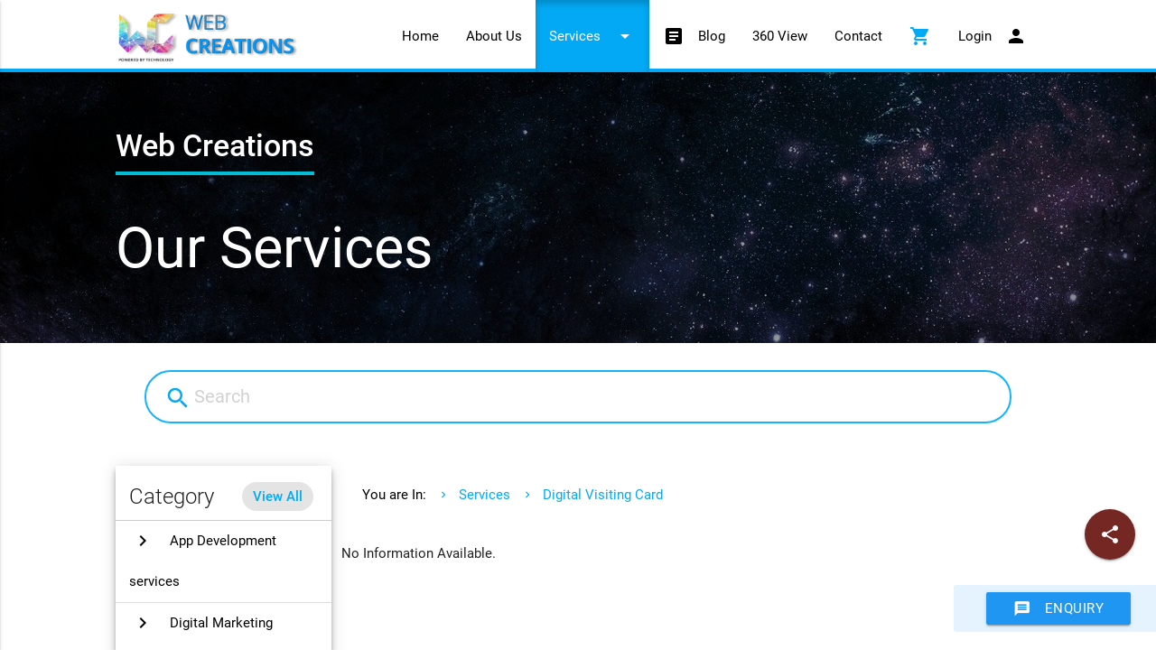

--- FILE ---
content_type: text/html; charset=utf-8
request_url: https://webcreations.net.in/Services/Digital%20Visiting%20Card
body_size: 102792
content:


<!DOCTYPE html>
  <html>
    <head><link href="https://fonts.googleapis.com/icon?family=Material+Icons" rel="stylesheet" /><link type="text/css" rel="stylesheet" href="https://cdnjs.cloudflare.com/ajax/libs/materialize/0.99.0/css/materialize.min.css" />
        <link type="text/css" rel="stylesheet" href="/siteassets/css/customize.min.css?v=1" media="screen,projection"><link href="/js/sal/sal.css" rel="stylesheet" />
        
        <script type="text/javascript" src="https://code.jquery.com/jquery-3.4.1.min.js"></script>
        <base id="baseControl" href="https://webcreations.net.in/"></base><meta name="viewport" content="width=device-width, initial-scale=1.0" />
    

        <noscript>
            <style type="text/css">
                [data-sal|='fade'] {opacity: 1;}
                [data-sal|='slide'],[data-sal|='zoom'] {opacity: 1;transform: none;}
                [data-sal|='flip'] {transform: none;}
            </style>
        </noscript>
        <link rel="robots" href="/SiteAssets/robots.txt" /><meta property="og:title" content="Web Creations" /><meta property="og:description" content="Power By Technology" /><meta property="og:url" content="https://webcreations.net.in/Services/Digital%20Visiting%20Card" /><meta property="og:type" content="website" /><meta property="og:image" content="https://webcreations.net.in/siteassets/sliderimage/s1.webp" itemprop="image" /><title>
	Showing Services listed under category Digital Visiting Card |  Web Creations.
</title></head>

    <body>
       

        

        <div class="pg-wrapper  ">
            <header id="mainheader">
                      
<div class="main-menu">
    <div class="navbar-fixed">
        <nav class="white">
            <div class="nav-wrapper container ">
                <a href="#!" class="brand-logo left">
                    <img src="siteassets/images/logo.gif" alt="Web Creations">
                </a>
                <a href="#" data-activates="nav-mobile" class=" button-collapse right"><i class="material-icons">menu</i></a>
                <a id="cartMobileMenuItem" href="/checkoutwa" class="show-on-small show-on-medium checkoutMenuItem right mobilemenuitem"><i class="material-icons">shopping_cart</i><span class="cartItemCount hide">0</span></a>
                <ul class="for-desktop right hide-on-med-and-down">

                    <li class=""><a href="/home">Home</a></li>
                    <li class=""><a href="/about">About Us</a></li>

                    
                    
                    
                    
                    
                    <li class=" active">
                    
       
            <a class="dropdown-button" href="/Services" data-activates="category-dropdown-products_menu" data-alignment="right" data-hover="true" data-beloworigin="true" data-constrainwidth="false">Services <i aria-hidden="true" class="material-icons right">arrow_drop_down</i></a>
            <ul id="category-dropdown-products_menu" class="dropdown-content main-menu-dropdown">
    
        <li>
            <a class="dropdown-button hasSubmenu wrap" data-activates="subcategory-dropdown-App-Development-services"
                href="../Services/App Development services">
                App Development services
                <i aria-hidden="true" class="material-icons right">chevron_right</i>
            </a>

            
            
                    <ul id="subcategory-dropdown-App-Development-services" class="dropdown-content sub-menu-dropdown ">
                
                    <li class="wrap">
                        <a class="dropdown-button hasSubmenu " data-activates="subsubcategory-dropdown-App-Development-services-App-Development-Services-Economic-Pack"
                            href="../Services/App Development services/App Development Services Economic Pack">
                            App Development Services Economic Pack
                            
                            
                        </a>
                        

                    </li>
                
                    <li class="wrap">
                        <a class="dropdown-button hasSubmenu " data-activates="subsubcategory-dropdown-App-Development-services-e-commerce-App-Development-Services"
                            href="../Services/App Development services/e commerce App Development Services">
                            e commerce App Development Services
                            
                            
                        </a>
                        

                    </li>
                
                    <li class="wrap">
                        <a class="dropdown-button hasSubmenu " data-activates="subsubcategory-dropdown-App-Development-services-Education-App-Development-Services"
                            href="../Services/App Development services/Education App Development Services">
                            Education App Development Services
                            
                            
                        </a>
                        

                    </li>
                
                    <li class="wrap">
                        <a class="dropdown-button hasSubmenu " data-activates="subsubcategory-dropdown-App-Development-services-IOS-App-Development-Services"
                            href="../Services/App Development services/IOS App Development Services">
                            IOS App Development Services
                            
                            
                        </a>
                        

                    </li>
                
                    <li class="wrap">
                        <a class="dropdown-button hasSubmenu " data-activates="subsubcategory-dropdown-App-Development-services-News-App-Development"
                            href="../Services/App Development services/News App Development">
                            News App Development
                            
                            
                        </a>
                        

                    </li>
                
                    </ul>
                    
                
        </li>
    
        <li>
            <a class="dropdown-button hasSubmenu wrap" data-activates="subcategory-dropdown-Digital-Marketing-Services"
                href="../Services/Digital Marketing Services">
                Digital Marketing Services
                <i aria-hidden="true" class="material-icons right">chevron_right</i>
            </a>

            
            
                    <ul id="subcategory-dropdown-Digital-Marketing-Services" class="dropdown-content sub-menu-dropdown ">
                
                    <li class="wrap">
                        <a class="dropdown-button hasSubmenu " data-activates="subsubcategory-dropdown-Digital-Marketing-Services-Digital-Visiting-Card"
                            href="../Services/Digital Marketing Services/Digital Visiting Card">
                            Digital Visiting Card
                            
                            
                        </a>
                        

                    </li>
                
                    </ul>
                    
                
        </li>
    
        <li>
            <a class="dropdown-button hasSubmenu wrap" data-activates="subcategory-dropdown-Google-360-Photography-Services"
                href="../Services/Google 360 Photography Services">
                Google 360 Photography Services
                <i aria-hidden="true" class="material-icons right">chevron_right</i>
            </a>

            
            
                    <ul id="subcategory-dropdown-Google-360-Photography-Services" class="dropdown-content sub-menu-dropdown ">
                
                    <li class="wrap">
                        <a class="dropdown-button hasSubmenu " data-activates="subsubcategory-dropdown-Google-360-Photography-Services-Hotel"
                            href="../Services/Google 360 Photography Services/Hotel">
                            Hotel
                            
                            
                        </a>
                        

                    </li>
                
                    <li class="wrap">
                        <a class="dropdown-button hasSubmenu " data-activates="subsubcategory-dropdown-Google-360-Photography-Services-Restaurant"
                            href="../Services/Google 360 Photography Services/Restaurant">
                            Restaurant
                            
                            
                        </a>
                        

                    </li>
                
                    </ul>
                    
                
        </li>
    
        <li>
            <a class="dropdown-button hasSubmenu wrap" data-activates="subcategory-dropdown-Web-Designing-Services"
                href="../Services/Web Designing Services">
                Web Designing Services
                <i aria-hidden="true" class="material-icons right">chevron_right</i>
            </a>

            
            
                    <ul id="subcategory-dropdown-Web-Designing-Services" class="dropdown-content sub-menu-dropdown ">
                
                    <li class="wrap">
                        <a class="dropdown-button hasSubmenu " data-activates="subsubcategory-dropdown-Web-Designing-Services-Web-Designing-Combo-Offer"
                            href="../Services/Web Designing Services/Web Designing Combo Offer">
                            Web Designing Combo Offer
                            
                            <i id="arrowicon" aria-hidden="true" class="material-icons right">chevron_right</i>
                        </a>
                        
                                <ul id="subsubcategory-dropdown-Web-Designing-Services-Web-Designing-Combo-Offer" class="dropdown-content sub-menu-dropdown">
                            
                                <li class="wrap">
                                    <a href="../Services/Web Designing Services/Web Designing Combo Offer/Website With Digital Visiting Card">
                                        Website With Digital Visiting Card
                                    </a>
                                </li>
                            </ul>

                    </li>
                
                    <li class="wrap">
                        <a class="dropdown-button hasSubmenu " data-activates="subsubcategory-dropdown-Web-Designing-Services-Web-Designing-Packs"
                            href="../Services/Web Designing Services/Web Designing Packs">
                            Web Designing Packs
                            
                            <i id="arrowicon" aria-hidden="true" class="material-icons right">chevron_right</i>
                        </a>
                        
                                <ul id="subsubcategory-dropdown-Web-Designing-Services-Web-Designing-Packs" class="dropdown-content sub-menu-dropdown">
                            
                                <li class="wrap">
                                    <a href="../Services/Web Designing Services/Web Designing Packs/Dynamic and Responsive Website">
                                        Dynamic and Responsive Website
                                    </a>
                                </li>
                            </ul>

                    </li>
                
                    </ul>
                    
                
        </li>
    
        <li>
            <a class="dropdown-button hasSubmenu wrap" data-activates="subcategory-dropdown-Website-Maintenance"
                href="../Services/Website Maintenance">
                Website Maintenance
                <i aria-hidden="true" class="material-icons right">chevron_right</i>
            </a>

            
            
                    <ul id="subcategory-dropdown-Website-Maintenance" class="dropdown-content sub-menu-dropdown ">
                
                    <li class="wrap">
                        <a class="dropdown-button hasSubmenu " data-activates="subsubcategory-dropdown-Website-Maintenance-Content-Writing-Services"
                            href="../Services/Website Maintenance/Content Writing Services">
                            Content Writing Services
                            
                            <i id="arrowicon" aria-hidden="true" class="material-icons right">chevron_right</i>
                        </a>
                        
                                <ul id="subsubcategory-dropdown-Website-Maintenance-Content-Writing-Services" class="dropdown-content sub-menu-dropdown">
                            
                                <li class="wrap">
                                    <a href="../Services/Website Maintenance/Content Writing Services/For Products and Services">
                                        For Products and Services
                                    </a>
                                </li>
                            </ul>

                    </li>
                
                    <li class="wrap">
                        <a class="dropdown-button hasSubmenu " data-activates="subsubcategory-dropdown-Website-Maintenance-Product-and-Service-Update"
                            href="../Services/Website Maintenance/Product and Service Update">
                            Product and Service Update
                            
                            <i id="arrowicon" aria-hidden="true" class="material-icons right">chevron_right</i>
                        </a>
                        
                                <ul id="subsubcategory-dropdown-Website-Maintenance-Product-and-Service-Update" class="dropdown-content sub-menu-dropdown">
                            
                                <li class="wrap">
                                    <a href="../Services/Website Maintenance/Product and Service Update/Photography and Content writing">
                                        Photography and Content writing
                                    </a>
                                </li>
                            </ul>

                    </li>
                
                    </ul>
                    
                
        </li>
    
        </ul>
       
    


                        </li>
                   <li class=""><a href="/blogs"><i class="material-icons left">article</i> Blog</a></li>
                    <li class=""><a href="/360view">360 View</a></li>
                    
                    <li class=""><a href="/contactus">Contact</a></li>
                   
                    <li><a href="/checkoutwa" class="checkoutMenuItem"><i class="material-icons">shopping_cart</i><span class="cartItemCount hide">0</span></a></li>



                     
                            <li><a href="/account/login"> <i class="material-icons right">person</i> Login</a>
                        
                   
                </ul>
            </div>
        </nav>
    </div>
    <ul class="side-nav" id="nav-mobile">
        <li>
            <div class="userView">
                <div id="userView" class="background lighten-3" style="background-color:;">
                    <!--<img src="images/logo1.png">-->
                </div>
                <a href="#!user">
                    <img src="siteassets/images/logo.gif"></a>
                
                <div>
                    <a href="/account/login" class="white-text"><i class="material-icons" style="vertical-align: text-bottom;">person</i> Login</a>
                </div>
                
            </div>
        </li>
        <li class=""><a href="default.aspx" class="waves-effect"><i class="material-icons left">home</i> Home</a></li>
        <li class=""><a href="/about" class="waves-effect"><i class="material-icons left">speaker_notes</i> About</a></li>

 

        
        
        
        


        
            <ul class="collapsible collapsible-accordion mobileproductsmenu">
                <li>
                    <a class="collapsible-header "><i aria-hidden="true" class="material-icons left">category</i> Services <i aria-hidden="true" class="material-icons right">arrow_drop_down</i></a>
                    <div class="collapsible-body">
                        <ul>
                            <li>
                                    <a href="../Services" class="collection-item">View All</a>
                            </li>
    
        <li class="no-padding">
            
            <ul class="collapsible mobileproductsubmenu" data-collapsible="accordion">
                <li>
                    <a class="collapsible-header ">
                        <i aria-hidden="true" class="material-icons left">list</i> 
                        App Development services 
                        <i aria-hidden="true" class="material-icons right arrow">chevron_right</i>
                    </a>
                    <div class="collapsible-body">

                        
                                <div class="collection">
                                    <a href="../Services/App Development services" class="collection-item">View All</a>
                            
                                
                                
                                <a href="../Services/App Development services/App Development Services Economic Pack" class="collection-item">
                                    App Development Services Economic Pack
                                </a>
                                
                                    
                                
                            
                                
                                
                                <a href="../Services/App Development services/e commerce App Development Services" class="collection-item">
                                    e commerce App Development Services
                                </a>
                                
                                    
                                
                            
                                
                                
                                <a href="../Services/App Development services/Education App Development Services" class="collection-item">
                                    Education App Development Services
                                </a>
                                
                                    
                                
                            
                                
                                
                                <a href="../Services/App Development services/IOS App Development Services" class="collection-item">
                                    IOS App Development Services
                                </a>
                                
                                    
                                
                            
                                
                                
                                <a href="../Services/App Development services/News App Development" class="collection-item">
                                    News App Development
                                </a>
                                
                                    
                                
                            
                                </div>
                    
                            


                    </div>
                </li>
            </ul>
        </li>
    
        <li class="no-padding">
            
            <ul class="collapsible mobileproductsubmenu" data-collapsible="accordion">
                <li>
                    <a class="collapsible-header ">
                        <i aria-hidden="true" class="material-icons left">list</i> 
                        Digital Marketing Services 
                        <i aria-hidden="true" class="material-icons right arrow">chevron_right</i>
                    </a>
                    <div class="collapsible-body">

                        
                                <div class="collection">
                                    <a href="../Services/Digital Marketing Services" class="collection-item">View All</a>
                            
                                
                                
                                <a href="../Services/Digital Marketing Services/Digital Visiting Card" class="collection-item">
                                    Digital Visiting Card
                                </a>
                                
                                    
                                
                            
                                </div>
                    
                            


                    </div>
                </li>
            </ul>
        </li>
    
        <li class="no-padding">
            
            <ul class="collapsible mobileproductsubmenu" data-collapsible="accordion">
                <li>
                    <a class="collapsible-header ">
                        <i aria-hidden="true" class="material-icons left">list</i> 
                        Google 360 Photography Services 
                        <i aria-hidden="true" class="material-icons right arrow">chevron_right</i>
                    </a>
                    <div class="collapsible-body">

                        
                                <div class="collection">
                                    <a href="../Services/Google 360 Photography Services" class="collection-item">View All</a>
                            
                                
                                
                                <a href="../Services/Google 360 Photography Services/Hotel" class="collection-item">
                                    Hotel
                                </a>
                                
                                    
                                
                            
                                
                                
                                <a href="../Services/Google 360 Photography Services/Restaurant" class="collection-item">
                                    Restaurant
                                </a>
                                
                                    
                                
                            
                                </div>
                    
                            


                    </div>
                </li>
            </ul>
        </li>
    
        <li class="no-padding">
            
            <ul class="collapsible mobileproductsubmenu" data-collapsible="accordion">
                <li>
                    <a class="collapsible-header ">
                        <i aria-hidden="true" class="material-icons left">list</i> 
                        Web Designing Services 
                        <i aria-hidden="true" class="material-icons right arrow">chevron_right</i>
                    </a>
                    <div class="collapsible-body">

                        
                                <div class="collection">
                                    <a href="../Services/Web Designing Services" class="collection-item">View All</a>
                            
                                
                                <div id="arrowicon" class="collection-itemX">

                                
                                
                                        <ul class="collapsible mobileproductsubsubmenu" data-collapsible="accordion">
                                            <li>
                                                <div class="collapsible-header">
                                                      
                                                    Web Designing Combo Offer
                                                    <i aria-hidden="true" class="material-icons right arrow">chevron_right</i>
                                                </div>
                                                <div class="collapsible-body">
                                                    
                                                            <div class="collection">
                                                                <a href="../Services/Web Designing Services/Web Designing Combo Offer" class="collection-item">View All</a>
                                                        
                                                            <a href="../Services/Web Designing Services/Web Designing Combo Offer/Website With Digital Visiting Card" class="collection-item">
                                                                Website With Digital Visiting Card
                                                            </a>
                                                        
                                                            </div>
                                                        
                                                </div>
                                            </li>
                                        </ul>
                                
                                    </div>
                            
                                
                                <div id="arrowicon" class="collection-itemX">

                                
                                
                                        <ul class="collapsible mobileproductsubsubmenu" data-collapsible="accordion">
                                            <li>
                                                <div class="collapsible-header">
                                                      
                                                    Web Designing Packs
                                                    <i aria-hidden="true" class="material-icons right arrow">chevron_right</i>
                                                </div>
                                                <div class="collapsible-body">
                                                    
                                                            <div class="collection">
                                                                <a href="../Services/Web Designing Services/Web Designing Packs" class="collection-item">View All</a>
                                                        
                                                            <a href="../Services/Web Designing Services/Web Designing Packs/Dynamic and Responsive Website" class="collection-item">
                                                                Dynamic and Responsive Website
                                                            </a>
                                                        
                                                            </div>
                                                        
                                                </div>
                                            </li>
                                        </ul>
                                
                                    </div>
                            
                                </div>
                    
                            


                    </div>
                </li>
            </ul>
        </li>
    
        <li class="no-padding">
            
            <ul class="collapsible mobileproductsubmenu" data-collapsible="accordion">
                <li>
                    <a class="collapsible-header ">
                        <i aria-hidden="true" class="material-icons left">list</i> 
                        Website Maintenance 
                        <i aria-hidden="true" class="material-icons right arrow">chevron_right</i>
                    </a>
                    <div class="collapsible-body">

                        
                                <div class="collection">
                                    <a href="../Services/Website Maintenance" class="collection-item">View All</a>
                            
                                
                                <div id="arrowicon" class="collection-itemX">

                                
                                
                                        <ul class="collapsible mobileproductsubsubmenu" data-collapsible="accordion">
                                            <li>
                                                <div class="collapsible-header">
                                                      
                                                    Content Writing Services
                                                    <i aria-hidden="true" class="material-icons right arrow">chevron_right</i>
                                                </div>
                                                <div class="collapsible-body">
                                                    
                                                            <div class="collection">
                                                                <a href="../Services/Website Maintenance/Content Writing Services" class="collection-item">View All</a>
                                                        
                                                            <a href="../Services/Website Maintenance/Content Writing Services/For Products and Services" class="collection-item">
                                                                For Products and Services
                                                            </a>
                                                        
                                                            </div>
                                                        
                                                </div>
                                            </li>
                                        </ul>
                                
                                    </div>
                            
                                
                                <div id="arrowicon" class="collection-itemX">

                                
                                
                                        <ul class="collapsible mobileproductsubsubmenu" data-collapsible="accordion">
                                            <li>
                                                <div class="collapsible-header">
                                                      
                                                    Product and Service Update
                                                    <i aria-hidden="true" class="material-icons right arrow">chevron_right</i>
                                                </div>
                                                <div class="collapsible-body">
                                                    
                                                            <div class="collection">
                                                                <a href="../Services/Website Maintenance/Product and Service Update" class="collection-item">View All</a>
                                                        
                                                            <a href="../Services/Website Maintenance/Product and Service Update/Photography and Content writing" class="collection-item">
                                                                Photography and Content writing
                                                            </a>
                                                        
                                                            </div>
                                                        
                                                </div>
                                            </li>
                                        </ul>
                                
                                    </div>
                            
                                </div>
                    
                            


                    </div>
                </li>
            </ul>
        </li>
    
        </ul>
                </div>
                </li>
            </ul>
       
    
<li class=""><a href="/blogs"><i class="material-icons left">article</i> Blog</a></li>
        <li class=""><a href="/360view"><i class="material-icons left">360</i> 360 View</a></li>
        
        <li class=""><a href="/contactus"><i class="material-icons left">contacts</i> Contact Us</a></li>
        
        <li>
            <div class="divider"></div>
        </li>
        <li>
            <div class="social-links center" style="padding: 12px; height: 48px;">
                <a style="padding: 0 3px;" class="left1" target="_blank" href="https://www.facebook.com/sharer/sharer.php?&u=https://webcreations.net.in&quote=Power+By+Technology%0d%0a.+Web+Creations.">
                    <img class="circle" src="SiteAssets/images/fb.gif"></a>
                
                <a style="padding: 0 3px;" class="left1" target="_blank" href="https://twitter.com/intent/tweet?url=https://webcreations.net.in">
                    <img class="circle" src="SiteAssets/images/twitter.gif"></a>
                
                <a style="padding: 0 3px;" class="left1" target="_blank" href="https://api.whatsapp.com/send?text=Power%20By%20Technology%0A*Web%20Creations.*https://webcreations.net.in/">
                    <img class="circle" src="SiteAssets/images/wa.jpg"></a>
                
            </div>
            <div class="clearfix"></div>
        </li>
        <li>
            <div class="divider"></div>
        </li>
        <li><a class="subheader">Reach Us Now</a></li>
        <li>
            <a href="tel:9159262746"><i class="material-icons ">phone</i> 9159262746</a>
            <a href="mailto:siva@webcreations.net.in"><i class="material-icons ">email</i> <span class="truncate" style="font-size:14px;">siva@webcreations.net.in</span></a>
            <a href="#"> <i class="material-icons">access_time</i> MON-SAT 9:30AM to 9:30PM</a>
        </li>

    </ul>
</div>

                    </header>
                <form method="post" action="/Services/Digital%20Visiting%20Card" id="form1">
<div class="aspNetHidden">
<input type="hidden" name="__VIEWSTATE" id="__VIEWSTATE" value="utnxAv8lXDFXHUCjX6vtjeiLRea65VfTNV2XKV2FQLfASCBsYlgpkpjUZ+Qu3LJlpy1kd+DfS2r08fTHEumn6iKN5kC+zwDDot/kYfqCygglmDrdsYb9jAIjryMR/2zwIhq0glIMS256z8UwsvZdKQIB4M1pgS8BLGqDtUnKnNRqfinPaQmIqSemPQshfyIV3IGUcPZxnpFaIl2qJIHXmvINbEdaEN6nZdYrmFruC/7ni2YflKmlsLqm8mIiek68WAMHnuowJIENO04uRy2LQm2TJWl9x/i/06IK/tlv3SYaNd/ksh42TrzayWJSDIV4y3VIXC07Dxci70NVNvK8ECyYMNiIJTpM5Sr49ZtVBsNBwwPOKvWqDYqaA+LlxzbJuHZlO54BXI8TlQfkP3+3y7UpmZZIGLG7iAqWBsKvfoKosVXdrgaQSZnr0WR1qvyBHPGz6dqvvOmxpKRENlO6Qcf2q/q8LdTormp6fpR3gnE0mgQv6MTKxDKUeRMy2TLxirzDDO8/MYjrFMETV10ZE6bilTLoQ5KzIGszSXdD1ZTspT1rw8TmMD5qy8Ex5vkeykbnUnuxo6KQUjwkQF0++OW8at2Xe8t3AqzFdutFU+F5Xbmbpm2WhdwirwHETYOftHAiDyy21qmEET8NaWTqYmEoh018iZBkDEaYtbEHQjM=" />
</div>

<div class="aspNetHidden">

	<input type="hidden" name="__VIEWSTATEGENERATOR" id="__VIEWSTATEGENERATOR" value="AF588C7E" />
</div>
                
    <section>
        <div class="parallax-container" style="height:300px;"> 
          <div class="parallax"><img src="SiteAssets/images/banner2.jpg">
              <div class="overlay-dark dark-4"></div>
          </div>
            <div class="container" style="height:100%">
                <div class="valign-wrapper" style="height:100%">
                <div class="valign white-text">
                    <h4 style="font-weight:500; border-bottom:4px solid #00bcd4; display:inline-block;padding-bottom: 10px;">Web Creations</h4>
                    <h1>Our Services</h1>
                </div>
                </div>
            </div>
        </div>
    </section>
    
    <section class="queryContainer">
        <div class="input-field">
            <i aria-hidden="true" class="material-icons">search</i>
          <input placeholder="Search" id="query" type="text" style="margin-bottom:0;" class="">
        </div>
    </section>
    
    <section style="padding:25px 0px;">
        <div class="container">
            
                   
                
                <br />
            
            <div class="row">
                <div class="col s12 m3">
                     
                    <div id="filter" data-target="listingCol" class="z-depth-3 white ">
                        
                        
                        
<div class="card z-depth-0">
    <div class="card-content" style="padding: 0">
        <span class="card-title" style="padding: 10px 15px; border-bottom: 1px solid #ccc; margin: 0">Category 
            
            <a class="chip right primary-text" style="font-size: 15px;" href="../Services">View All</a>
        </span>

        
                <ul class="collapsible categories-sidebar z-depth-0" data-collapsible="accordion" style="border: 0">
            
                <li>
                    
                    <div class="collapsible-header black-text">
                        <i aria-hidden="true" class="material-icons arrow">chevron_right</i>App Development services
                    </div>
                    <div class="collapsible-body" style="padding: 0">

                        
                                <div id="subcategory-App-Development-services" class="subcategory-sidebar collection">
                                    
                                    <a href="../Services/App Development services" class="collection-item p_category black-text">
                                        <i aria-hidden="true" class="material-icons left">arrow_right</i>
                                        ALL 
                                    </a>
                            
                                

                                
                                        <ul class="collapsible categories-sidebar z-depth-0" data-collapsible="accordion" style="border: 0">
                                            <li>
                                                
                                                <div class="collapsible-header black-text">
                                                    <i aria-hidden="true" class="material-icons arrow">chevron_right</i>
                                                    App Development Services Economic Pack
                                                </div>
                                                <div class="collapsible-body">
                                                    <div class="collection">
                                                        
                                                        <a class="collection-item p_category black-text" 
                                                            href="../Services/App Development services/App Development Services Economic Pack">
                                                            <i aria-hidden="true" class="material-icons left">arrow_right</i>
                                                            ALL 
                                                        </a>
                                    
                                        
                                        <a class="collection-item black-text" 
                                            href="../Services/App Development services/App Development Services Economic Pack/">
                                            <i aria-hidden="true" class="material-icons left">arrow_right</i>
                                            
                                        </a>
                                    
                                        </div>
                                        </div>
                                        </li>
                                        </ul>
                                    
                            
                                

                                
                                        <ul class="collapsible categories-sidebar z-depth-0" data-collapsible="accordion" style="border: 0">
                                            <li>
                                                
                                                <div class="collapsible-header black-text">
                                                    <i aria-hidden="true" class="material-icons arrow">chevron_right</i>
                                                    e commerce App Development Services
                                                </div>
                                                <div class="collapsible-body">
                                                    <div class="collection">
                                                        
                                                        <a class="collection-item p_category black-text" 
                                                            href="../Services/App Development services/e commerce App Development Services">
                                                            <i aria-hidden="true" class="material-icons left">arrow_right</i>
                                                            ALL 
                                                        </a>
                                    
                                        
                                        <a class="collection-item black-text" 
                                            href="../Services/App Development services/e commerce App Development Services/">
                                            <i aria-hidden="true" class="material-icons left">arrow_right</i>
                                            
                                        </a>
                                    
                                        </div>
                                        </div>
                                        </li>
                                        </ul>
                                    
                            
                                

                                
                                        <ul class="collapsible categories-sidebar z-depth-0" data-collapsible="accordion" style="border: 0">
                                            <li>
                                                
                                                <div class="collapsible-header black-text">
                                                    <i aria-hidden="true" class="material-icons arrow">chevron_right</i>
                                                    Education App Development Services
                                                </div>
                                                <div class="collapsible-body">
                                                    <div class="collection">
                                                        
                                                        <a class="collection-item p_category black-text" 
                                                            href="../Services/App Development services/Education App Development Services">
                                                            <i aria-hidden="true" class="material-icons left">arrow_right</i>
                                                            ALL 
                                                        </a>
                                    
                                        
                                        <a class="collection-item black-text" 
                                            href="../Services/App Development services/Education App Development Services/">
                                            <i aria-hidden="true" class="material-icons left">arrow_right</i>
                                            
                                        </a>
                                    
                                        </div>
                                        </div>
                                        </li>
                                        </ul>
                                    
                            
                                

                                
                                        <ul class="collapsible categories-sidebar z-depth-0" data-collapsible="accordion" style="border: 0">
                                            <li>
                                                
                                                <div class="collapsible-header black-text">
                                                    <i aria-hidden="true" class="material-icons arrow">chevron_right</i>
                                                    IOS App Development Services
                                                </div>
                                                <div class="collapsible-body">
                                                    <div class="collection">
                                                        
                                                        <a class="collection-item p_category black-text" 
                                                            href="../Services/App Development services/IOS App Development Services">
                                                            <i aria-hidden="true" class="material-icons left">arrow_right</i>
                                                            ALL 
                                                        </a>
                                    
                                        
                                        <a class="collection-item black-text" 
                                            href="../Services/App Development services/IOS App Development Services/">
                                            <i aria-hidden="true" class="material-icons left">arrow_right</i>
                                            
                                        </a>
                                    
                                        </div>
                                        </div>
                                        </li>
                                        </ul>
                                    
                            
                                

                                
                                        <ul class="collapsible categories-sidebar z-depth-0" data-collapsible="accordion" style="border: 0">
                                            <li>
                                                
                                                <div class="collapsible-header black-text">
                                                    <i aria-hidden="true" class="material-icons arrow">chevron_right</i>
                                                    News App Development
                                                </div>
                                                <div class="collapsible-body">
                                                    <div class="collection">
                                                        
                                                        <a class="collection-item p_category black-text" 
                                                            href="../Services/App Development services/News App Development">
                                                            <i aria-hidden="true" class="material-icons left">arrow_right</i>
                                                            ALL 
                                                        </a>
                                    
                                        
                                        <a class="collection-item black-text" 
                                            href="../Services/App Development services/News App Development/">
                                            <i aria-hidden="true" class="material-icons left">arrow_right</i>
                                            
                                        </a>
                                    
                                        </div>
                                        </div>
                                        </li>
                                        </ul>
                                    
                            
                                </div>
                    
                            

                    </div>
                </li>
            
                <li>
                    
                    <div class="collapsible-header black-text">
                        <i aria-hidden="true" class="material-icons arrow">chevron_right</i>Digital Marketing Services
                    </div>
                    <div class="collapsible-body" style="padding: 0">

                        
                                <div id="subcategory-Digital-Marketing-Services" class="subcategory-sidebar collection">
                                    
                                    <a href="../Services/Digital Marketing Services" class="collection-item p_category black-text">
                                        <i aria-hidden="true" class="material-icons left">arrow_right</i>
                                        ALL 
                                    </a>
                            
                                

                                
                                        <ul class="collapsible categories-sidebar z-depth-0" data-collapsible="accordion" style="border: 0">
                                            <li>
                                                
                                                <div class="collapsible-header black-text">
                                                    <i aria-hidden="true" class="material-icons arrow">chevron_right</i>
                                                    Digital Visiting Card
                                                </div>
                                                <div class="collapsible-body">
                                                    <div class="collection">
                                                        
                                                        <a class="collection-item p_category black-text" 
                                                            href="../Services/Digital Marketing Services/Digital Visiting Card">
                                                            <i aria-hidden="true" class="material-icons left">arrow_right</i>
                                                            ALL 
                                                        </a>
                                    
                                        
                                        <a class="collection-item black-text" 
                                            href="../Services/Digital Marketing Services/Digital Visiting Card/">
                                            <i aria-hidden="true" class="material-icons left">arrow_right</i>
                                            
                                        </a>
                                    
                                        </div>
                                        </div>
                                        </li>
                                        </ul>
                                    
                            
                                </div>
                    
                            

                    </div>
                </li>
            
                <li>
                    
                    <div class="collapsible-header black-text">
                        <i aria-hidden="true" class="material-icons arrow">chevron_right</i>Google 360 Photography Services
                    </div>
                    <div class="collapsible-body" style="padding: 0">

                        
                                <div id="subcategory-Google-360-Photography-Services" class="subcategory-sidebar collection">
                                    
                                    <a href="../Services/Google 360 Photography Services" class="collection-item p_category black-text">
                                        <i aria-hidden="true" class="material-icons left">arrow_right</i>
                                        ALL 
                                    </a>
                            
                                

                                
                                        <ul class="collapsible categories-sidebar z-depth-0" data-collapsible="accordion" style="border: 0">
                                            <li>
                                                
                                                <div class="collapsible-header black-text">
                                                    <i aria-hidden="true" class="material-icons arrow">chevron_right</i>
                                                    Hotel
                                                </div>
                                                <div class="collapsible-body">
                                                    <div class="collection">
                                                        
                                                        <a class="collection-item p_category black-text" 
                                                            href="../Services/Google 360 Photography Services/Hotel">
                                                            <i aria-hidden="true" class="material-icons left">arrow_right</i>
                                                            ALL 
                                                        </a>
                                    
                                        
                                        <a class="collection-item black-text" 
                                            href="../Services/Google 360 Photography Services/Hotel/">
                                            <i aria-hidden="true" class="material-icons left">arrow_right</i>
                                            
                                        </a>
                                    
                                        </div>
                                        </div>
                                        </li>
                                        </ul>
                                    
                            
                                

                                
                                        <ul class="collapsible categories-sidebar z-depth-0" data-collapsible="accordion" style="border: 0">
                                            <li>
                                                
                                                <div class="collapsible-header black-text">
                                                    <i aria-hidden="true" class="material-icons arrow">chevron_right</i>
                                                    Restaurant
                                                </div>
                                                <div class="collapsible-body">
                                                    <div class="collection">
                                                        
                                                        <a class="collection-item p_category black-text" 
                                                            href="../Services/Google 360 Photography Services/Restaurant">
                                                            <i aria-hidden="true" class="material-icons left">arrow_right</i>
                                                            ALL 
                                                        </a>
                                    
                                        
                                        <a class="collection-item black-text" 
                                            href="../Services/Google 360 Photography Services/Restaurant/">
                                            <i aria-hidden="true" class="material-icons left">arrow_right</i>
                                            
                                        </a>
                                    
                                        </div>
                                        </div>
                                        </li>
                                        </ul>
                                    
                            
                                </div>
                    
                            

                    </div>
                </li>
            
                <li>
                    
                    <div class="collapsible-header black-text">
                        <i aria-hidden="true" class="material-icons arrow">chevron_right</i>Web Designing Services
                    </div>
                    <div class="collapsible-body" style="padding: 0">

                        
                                <div id="subcategory-Web-Designing-Services" class="subcategory-sidebar collection">
                                    
                                    <a href="../Services/Web Designing Services" class="collection-item p_category black-text">
                                        <i aria-hidden="true" class="material-icons left">arrow_right</i>
                                        ALL 
                                    </a>
                            
                                

                                
                                        <ul class="collapsible categories-sidebar z-depth-0" data-collapsible="accordion" style="border: 0">
                                            <li>
                                                
                                                <div class="collapsible-header black-text">
                                                    <i aria-hidden="true" class="material-icons arrow">chevron_right</i>
                                                    Web Designing Combo Offer
                                                </div>
                                                <div class="collapsible-body">
                                                    <div class="collection">
                                                        
                                                        <a class="collection-item p_category black-text" 
                                                            href="../Services/Web Designing Services/Web Designing Combo Offer">
                                                            <i aria-hidden="true" class="material-icons left">arrow_right</i>
                                                            ALL 
                                                        </a>
                                    
                                        
                                        <a class="collection-item black-text" 
                                            href="../Services/Web Designing Services/Web Designing Combo Offer/Website With Digital Visiting Card">
                                            <i aria-hidden="true" class="material-icons left">arrow_right</i>
                                            Website With Digital Visiting Card
                                        </a>
                                    
                                        </div>
                                        </div>
                                        </li>
                                        </ul>
                                    
                            
                                

                                
                                        <ul class="collapsible categories-sidebar z-depth-0" data-collapsible="accordion" style="border: 0">
                                            <li>
                                                
                                                <div class="collapsible-header black-text">
                                                    <i aria-hidden="true" class="material-icons arrow">chevron_right</i>
                                                    Web Designing Packs
                                                </div>
                                                <div class="collapsible-body">
                                                    <div class="collection">
                                                        
                                                        <a class="collection-item p_category black-text" 
                                                            href="../Services/Web Designing Services/Web Designing Packs">
                                                            <i aria-hidden="true" class="material-icons left">arrow_right</i>
                                                            ALL 
                                                        </a>
                                    
                                        
                                        <a class="collection-item black-text" 
                                            href="../Services/Web Designing Services/Web Designing Packs/Dynamic and Responsive Website">
                                            <i aria-hidden="true" class="material-icons left">arrow_right</i>
                                            Dynamic and Responsive Website
                                        </a>
                                    
                                        </div>
                                        </div>
                                        </li>
                                        </ul>
                                    
                            
                                </div>
                    
                            

                    </div>
                </li>
            
                <li>
                    
                    <div class="collapsible-header black-text">
                        <i aria-hidden="true" class="material-icons arrow">chevron_right</i>Website Maintenance
                    </div>
                    <div class="collapsible-body" style="padding: 0">

                        
                                <div id="subcategory-Website-Maintenance" class="subcategory-sidebar collection">
                                    
                                    <a href="../Services/Website Maintenance" class="collection-item p_category black-text">
                                        <i aria-hidden="true" class="material-icons left">arrow_right</i>
                                        ALL 
                                    </a>
                            
                                

                                
                                        <ul class="collapsible categories-sidebar z-depth-0" data-collapsible="accordion" style="border: 0">
                                            <li>
                                                
                                                <div class="collapsible-header black-text">
                                                    <i aria-hidden="true" class="material-icons arrow">chevron_right</i>
                                                    Content Writing Services
                                                </div>
                                                <div class="collapsible-body">
                                                    <div class="collection">
                                                        
                                                        <a class="collection-item p_category black-text" 
                                                            href="../Services/Website Maintenance/Content Writing Services">
                                                            <i aria-hidden="true" class="material-icons left">arrow_right</i>
                                                            ALL 
                                                        </a>
                                    
                                        
                                        <a class="collection-item black-text" 
                                            href="../Services/Website Maintenance/Content Writing Services/For Products and Services">
                                            <i aria-hidden="true" class="material-icons left">arrow_right</i>
                                            For Products and Services
                                        </a>
                                    
                                        </div>
                                        </div>
                                        </li>
                                        </ul>
                                    
                            
                                

                                
                                        <ul class="collapsible categories-sidebar z-depth-0" data-collapsible="accordion" style="border: 0">
                                            <li>
                                                
                                                <div class="collapsible-header black-text">
                                                    <i aria-hidden="true" class="material-icons arrow">chevron_right</i>
                                                    Product and Service Update
                                                </div>
                                                <div class="collapsible-body">
                                                    <div class="collection">
                                                        
                                                        <a class="collection-item p_category black-text" 
                                                            href="../Services/Website Maintenance/Product and Service Update">
                                                            <i aria-hidden="true" class="material-icons left">arrow_right</i>
                                                            ALL 
                                                        </a>
                                    
                                        
                                        <a class="collection-item black-text" 
                                            href="../Services/Website Maintenance/Product and Service Update/Photography and Content writing">
                                            <i aria-hidden="true" class="material-icons left">arrow_right</i>
                                            Photography and Content writing
                                        </a>
                                    
                                        </div>
                                        </div>
                                        </li>
                                        </ul>
                                    
                            
                                </div>
                    
                            

                    </div>
                </li>
            
                </ul>
            
    </div>
</div>

                    </div>
                </div>
                <div class="col s12 m9" id="listingCol">
                    
                    <nav class="transparent z-depth-0 breadcrumb-nav">
                    <div class="nav-wrapper">
                        <div class="col s12">
                        <span class="black-text">You are In: </span>
                        <a class="breadcrumb" href="../Services">Services</a>
                            
                        <a class="breadcrumb" href="../Services/Digital Visiting Card">Digital Visiting Card</a>
                            
                        </div>
                    </div>
                    </nav>
                    
    <div class="row list_container">
    <br />
            <div class="alert alert-warning">No Information Available.</div>
        
    </div><br />
    


                   
              
                </div>
            </div>
        </div>
    </section>
    
    
<section id="recentlyviewed-container" class="recentlyviewed mrg-y-50">
   <div class="container">
        <h4 class="title">Recently Viewed
            <span class="swiper-nav right">
                <span class="btn-floating accent recentlyviewed-swiper-prev"><i aria-hidden="true" class="material-icons">chevron_left</i></span> 
                <span class="btn-floating accent recentlyviewed-swiper-next"><i aria-hidden="true" class="material-icons">chevron_right</i></span>
            </span>
        </h4>
        <hr />
        <div id="recentlyviewed">
            
        </div>
  </div>
</section>

<script>
    
    document.addEventListener('DOMContentLoaded', () => {
        
        
        const recentlyViewedCookie = document.cookie.split('; ').find(cookie => cookie.startsWith('RecentlyViewed='));
        if (!recentlyViewedCookie) {
            $('#recentlyviewed-container').hide();
            //console.error('Error: RecentlyViewed cookie not found.');
            return;
        }
        const productIds = recentlyViewedCookie.split('=')[1].split(',');
        if (!productIds) { $('#recentlyviewed-container').hide(); return; }
        const apiUrl = `/api/Products/RecentlyViewed?productIds=${productIds.join(',')}`;
        SwiperPlugin('Recently Viewed', apiUrl, 'recentlyviewed',false, 150, null,
            {
                navigation: {
                    nextEl: '.recentlyviewed-swiper-next', prevEl: '.recentlyviewed-swiper-prev',
                }
            })
    });
</script>
      

            </form>
        
            
                <footer id="mainfooter" class="page-footer">
    <div class="container">
        <div class="row">
            <div class="col l4 s12">
                <h5>Web Creations</h5>
                <ul>
                    <li><i aria-hidden="true" class="material-icons left">chevron_right</i><a href="/"> Home</a></li>
                    <li><i aria-hidden="true" class="material-icons left">chevron_right</i><a href="/about"> About</a></li>
                    
                    <li><i aria-hidden="true" class="material-icons left">chevron_right</i><a href="/Services"> Services</a></li>
                    
                    <li><i aria-hidden="true" class="material-icons left">chevron_right</i><a href="/contactus"> Contact Us</a></li>
                </ul>
            </div>
            <div class="col l4 s12">
                <h5>Social Media</h5>
                <br />
                <div class="social-links">
                    
                    <a target="_blank" href="https://www.facebook.com/webcreations.net.in">
                        <img class="circle" src="/SiteAssets/images/facebook_48.png" /></a>
                    
                    <a target="_blank" href="https://mobile.twitter.com/webcreations2">
                        <img class="circle" src="/SiteAssets/images/twitter_48.png" /></a>
                    
                    <a target="_blank" href="https://www.instagram.com/webcreations_/">
                        <img class="circle" src="/SiteAssets/images/instagram_48.png" /></a>
                    
                    
                    
                    
                    
                    <a href="https://api.whatsapp.com/send?text=Power%20By%20Technology%0A*Web%20Creations.*%20https://webcreations.net.in/">
                        <img class="circle" src="SiteAssets/images/wa.jpg"></a>
                    
                </div>
            </div>
            <div class="col l4 offset1-l2 s12">
                <h5>Contact</h5>
                <p><i aria-hidden="true" class="material-icons left ">phone</i> 9159262746</p>
                <p>
                    <i aria-hidden="true" class="material-icons left ">email</i> siva@webcreations.net.in
                </p>
                
                <p>
                    <i aria-hidden="true" class="material-icons left ">access_time</i> Working Hours: MON-SAT 9:30AM to 9:30PM
                </p>
                
                <p>
                    <i aria-hidden="true" class="material-icons left " style="padding-bottom: 30px;">location_on</i>
                    5/40, HUDCO Colony, Peelamedu, Coimbatore, Tamilnadu - 641004
                </p>
            </div>
        </div>
    </div>
    <div class="footer-copyright">
    <div class="container">
        
        <div class="row mp0">
            <div class="col s12 m6 l6">
                <br />
                © Web Creations All Rights Reserved.</div>
            
            <div class="col s12 m6 l6">                    
                
            </div>
        </div>


    </div>
</div>

</footer>

                
            
        </div>
      
      
        <script src="https://cdnjs.cloudflare.com/ajax/libs/materialize/0.99.0/js/materialize.min.js"></script>


        <link rel="stylesheet" href="https://cdn.jsdelivr.net/npm/swiper@11/swiper-bundle.min.css"/>
        <script src="https://cdn.jsdelivr.net/npm/swiper@11/swiper-bundle.min.js"></script>
        
               
        <script type="text/javascript">
            const buildSwiper = sliderElm  => {
                const sliderIdentifier = sliderElm.dataset.id; 
                return new Swiper(`#${sliderElm.id}`, {
                    slidesPerView: "auto",
                    
                    preloadImages: false, watchSlidesVisibility:true,
                    lazy: true,//{ checkInView: true, enabled: true },
                    watchSlidesProgress: true,
                    pagination: {
                        el: `#swiper-page-${sliderIdentifier}`,
                        clickable: true,
                    },
                    navigation: {
                        nextEl: `#swiper-next-${sliderIdentifier}`,
                        prevEl: `#swiper-prev-${sliderIdentifier}`,
                    },
                    
                });
            }
            const allSliders = document.querySelectorAll('.recentitems .swiper');
            allSliders.forEach(slider => buildSwiper(slider));
            
        </script>
            
        <script src="/js/sal/sal.js"></script>
        <script src="js/QuickEnquiryForm.js"></script>
      <script type="text/javascript">
          
          (function ($) {
              
              $(document).ready(function () {
                  if (typeof sal !== "undefined") { sal({ threshold: 0.05, once: false }); }
                  $('.collapsible.categories-sidebar,.collapsible.subcategory-sidebar,.collapsible.mobileproductsubmenu,.collapsible.mobileproductsubsubmenu').collapsible({
                      onOpen: function (el) { var aro = el.find('i.material-icons.arrow')[0]; if (aro) $(aro).html('expand_more'); },
                      onClose: function (el) { var aro = el.find('i.material-icons.arrow')[0]; if (aro) $(aro).html('chevron_right'); }
                  });
                  $('.hasSubmenu').dropdown({
                      constrain_width: false, hover: true, gutter: ($('.dropdown-content').width() * 2.3) / 2.5 + 2, belowOrigin: false, alignment: 'left'
                  });
                  $('.modal').modal();
                  $('#topnav-slider, #logo-slider').slider({
                      full_width: true,
                      height: 30,
                      indicators: false
                  });
                  $('.hero-slider').slider({ full_width: true, height: 550 });
                  $('select').material_select();
                  $('.alinksframe').on('click', function (e) {
                      e.preventDefault();
                      $('#alinksframe .modal-content').html('<iframe onload="this.height = this.contentWindow.document.body.scrollHeight;" src="' + $(this).prop('href') + '" style="border:0;width:100%;" />');
                      $('#alinksframe').modal('open');
                  });
                  $('.testimonial-carousel').carousel({ fullWidth: true, indicators: true, dist: 0, shift: 20 });
                  $('.parallax').parallax();
                  $('.pushpin-demo-nav').each(function () {
                      var $this = $(this);
                      var $target = $('#' + $(this).attr('data-target'));
                      $this.pushpin({
                          top: $target.offset().top + 500,
                          bottom: $target.offset().top + $target.outerHeight() - $this.height()
                      });
                  });
                  
                      QuickEnquiryForm.init({
                          enquiryButtonId: "enqBtn", postUrl: "/actions.asmx/sendEnquiry", clearFields:true, beforeSend: function (d) { d.captcha = ''; d.sku = ''; }, onShow: function () { }, onSendComplete: function () { },
                      });
                  
                  fetchCartStatus();
                   
                  window.addEventListener('pageshow', (event) => { if (event.persisted) { fetchCartStatus() } });
                  
                  
                  $(document).on('click', '.addToCart', function () {
                      const addBtn = $(this);
                      const productId = addBtn.data('itemid');
                      
                          var priceEle = $(this).closest(".item").find("select.multiprice");
                         

                        if (priceEle.length == 0) return;
                        if (priceEle.val() == '') {
                            Materialize.toast("Please select a Price", 4000, 'orange white-text');
                            return;
                        }
                      $.post('servcmn.asmx/AddToCartEx', { ID: productId, price: priceEle.val() }, function (response) {
                          updateGTag(addBtn);
                            updateCartUI(response.cartItems);
                        }).fail(e => { showToast(e) });
                      
                  });
                  $(document).on('click', '.qtyIncrease', function () {
                      const productId = $(this).closest('.item').find('.addToCart').data('itemid');
                      updateCartQuantity(productId, +1);
                  });

                  $(document).on('click', '.qtyDecrease', function () {
                      const productId = $(this).closest('.item').find('.addToCart').data('itemid');
                      updateCartQuantity(productId, -1);
                  });
                  function updateGTag(addBtn) {
                    
                  }
                  function fetchCartStatus() {
                      $.get('servcmn.asmx/getCart', function (response) {
                          updateCartUI(response.cartItems);
                      }).fail(e => { showToast(e)});
                  }
                  function addToCart(productId,addBtn) {
                      $.post('servcmn.asmx/AddToCart', { ID: productId }, function (response) {
                          createConfetti(addBtn)
                          updateGTag(addBtn)
                          updateCartUI(response.cartItems);
                      }).fail(e => { showToast(e)});
                  }
                  function updateCartQuantity(productId, change) {
                      $.post('servcmn.asmx/updateQty', { ID: productId, qtyChange: change }, function (response) {
                          updateCartUI(response.cartItems);
                      }).fail(e => { showToast(e)});
                  }
                  function showToast(response) { Materialize.toast(response.responseText, 5000, response.status == 500 ? 'red text-white' : 'amber lighten-2 black-text'); }
                  function updateCartUI(cartItems) {
                      if (!cartItems) return;
                      const totalQuantity = cartItems.reduce((sum, item) => sum + item.Quantity, 0);
                      $('.cartItemCount').text(totalQuantity);
                      cartItems.length > 0 ? $('.cartItemCount').removeClass("hide") : $('.cartItemCount').addClass("hide");
                    
                       
                      const cartItemsMap = {};
                      cartItems.forEach(item => {
                          cartItemsMap[item.ID] = item;
                      });
                      $('.addToCart').each(function () {
                          const addBtn = $(this);
                          const productId = addBtn.data('itemid');
                          const itemContainer = addBtn.closest('.item');
                          if (cartItemsMap[productId]) {
                              const item = cartItemsMap[productId];
                              itemContainer.addClass('itemInCart');
                              
                              addBtn.hide();
                              if (!addBtn.siblings('.qtyControl').length) {
                                  addBtn.after(`<div class="qtyControl">
                                  <div class="qtyDecrease"><i class="material-icons primary-text">remove</i></div>
                                  <span class="qtyLabel">${item.Quantity}</span>
                                  <div class="qtyIncrease"><i class="material-icons primary-text">add</i></div>
                                  </div>`);
                              } else {
                                  addBtn.siblings('.qtyControl').find('.qtyLabel').text(item.Quantity);
                              }
                          } else {
                              itemContainer.removeClass('itemInCart');
                              addBtn.show();
                              addBtn.siblings('.qtyControl').remove();
                          }
                      });
                   
                  }
                  
              }); 
              $(function () {
                  $('.main-menu .button-collapse').sideNav();
                  $('.button-login').sideNav({ draggable: false });
              });
          })(jQuery);
          function createConfetti(btn, maxRadius = 30, particleCount = 30, densityFactor = 0.75) {
              particleCount = particleCount || getParticleCount(maxRadius, maxRadius, particleCount, densityFactor);
              const colors = ['#ff0000', '#00ff00', '#0000ff', '#ffff00', '#ff00ff']; const particleCountx = 30; const maxRadiusx = 50; const rect = typeof btn.get==='function'? btn.get(0)?.getBoundingClientRect():btn.getBoundingClientRect(); const centerX = rect.left + rect.width / 2; const centerY = rect.top + rect.height / 2; const container = document.createElement('div'); container.style.position = 'fixed'; container.style.left = '0'; container.style.top = '0'; container.style.width = '100%'; container.style.height = '100%'; container.style.pointerEvents = 'none'; container.style.zIndex = '9999'; document.body.appendChild(container); for (let i = 0; i < particleCount; i++) {
                  const particle = document.createElement('div'); particle.style.position = 'absolute'; particle.style.width = '6px'; particle.style.height = '6px'; particle.style.backgroundColor = colors[Math.floor(Math.random() * colors.length)]; particle.style.left = `${centerX}px`; particle.style.top = `${centerY}px`; /*particle.style.borderRadius = Math.random() > 0.5 ? '50%' : '2px';*/ particle.style.transform = `rotate(${Math.random() * 360}deg)`; const angle = (Math.random() * Math.PI * 2); const speed = 2 + Math.random() * 4; const friction = 0.94; const gravity = 0.8; let vx = Math.cos(angle) * speed; let vy = Math.sin(angle) * speed; let rotation = Math.random() * 10 - 5; container.appendChild(particle); let startTime = performance.now(); let currentRotation = 0; function animate() {
                      vy += gravity * 0.1; vx *= friction; vy *= friction; const x = parseFloat(particle.style.left) + vx; const y = parseFloat(particle.style.top) + vy; const distance = Math.sqrt(Math.pow(x - centerX, 2) +
                          Math.pow(y - centerY, 2)); currentRotation += rotation; particle.style.transform = `rotate(${currentRotation}deg)`; if (distance < maxRadius) { particle.style.left = `${x}px`; particle.style.top = `${y}px`; particle.style.opacity = Math.max(0, 1 - (distance / maxRadius)); requestAnimationFrame(animate); } else { particle.remove(); if (container.children.length === 0) { container.remove(); } }
                  }
                  requestAnimationFrame(animate);
              }
              function getParticleCount(radius, maxRadius = 50, baseCount = 30, densityFactor = 0.75) {
                  return Math.max(1, Math.round(densityFactor * baseCount * (radius ** 2) / (maxRadius ** 2)));
              }
          }
          function SwiperPlugin(_0x1c6e80, _0x4cdce4, _0x1e7db1, _0x3f0b48, _0xc875ea = 0x0, _0x44f54e = null, _0x6b2f83) { function _0x3f29aa(_0x1a1610) { const _0x24edcf = _0x1e7db1 + '-swiper-container'; _0x1b7daa['innerHTML'] = '<div\x20id=\x27' + _0x24edcf + '\x27\x20class=\x22swiper\x22>\x0a\x20\x20\x20\x20\x20\x20\x20\x20\x20\x20\x20\x20\x20\x20\x20\x20\x20\x20\x20\x20\x20\x20\x20\x20\x20\x20\x20<div\x20class=\x22swiper-wrapper\x22></div>\x0a\x20\x20\x20\x20\x20\x20\x20\x20\x20\x20\x20\x20\x20\x20\x20\x20\x20\x20\x20\x20\x20\x20\x20\x20\x20\x20\x20<div\x20class=\x22swiper-pagination\x22></div>\x0a\x20\x20\x20\x20\x20\x20\x20\x20\x20\x20\x20\x20\x20\x20\x20\x20\x20\x20\x20\x20\x20\x20\x20\x20\x20</div>'; var _0x5d49c9 = { 'slidesPerView': _0x3f0b48 ? 1.2 : 0x4, 'spaceBetween': _0x3f0b48 ? 0xf : 0x1e, 'centeredSlides': _0x3f0b48, 'slidesOffsetBefore': _0x3f0b48 ? 0x0 : 0x16, 'slidesOffsetAfter': _0x3f0b48 ? 0x0 : 0x16, 'watchSlidesProgress': !![], 'pagination': { 'el': '.swiper-pagination', 'clickable': !![] }, 'navigation': { 'nextEl': '.swiper-next', 'prevEl': '.swiper-prev' } }; _0x6b2f83 && (_0x5d49c9 = { ..._0x5d49c9, ..._0x6b2f83 }); const _0x1b79c = new Swiper('#' + _0x24edcf, _0x5d49c9); fetch('' + _0x4cdce4)['then'](_0x4d1271 => _0x4d1271['json']())['then'](_0x5bf925 => { _0x5bf925['length'] > 0x4 && _0x44f54e && _0x1b79c['autoplay']['run'](), _0x5bf925['forEach'](_0x50c12e => { const _0x2b821c = document['createElement']('div'); _0x2b821c['className'] = 'swiper-slide', _0x44f54e ? _0x2b821c['innerHTML'] = _0x44f54e(_0x50c12e) : _0x2b821c['innerHTML'] = '<a\x20href=\x22' + _0x50c12e['url'] + '\x22>\x0a\x20\x20\x20\x20\x20\x20\x20\x20\x20\x20\x20\x20\x20\x20\x20\x20\x20\x20\x20\x20\x20\x20\x20\x20\x20\x20\x20\x20\x20\x20\x20\x20\x20\x20\x20<div\x20class=\x22card\x20hoverable\x22>\x0a\x20\x20\x20\x20\x20\x20\x20\x20\x20\x20\x20\x20\x20\x20\x20\x20\x20\x20\x20\x20\x20\x20\x20\x20\x20\x20\x20\x20\x20\x20\x20\x20\x20\x20\x20\x20\x20<div\x20class=\x22card-image\x22>\x0a\x20\x20\x20\x20\x20\x20\x20\x20\x20\x20\x20\x20\x20\x20\x20\x20\x20\x20\x20\x20\x20\x20\x20\x20\x20\x20\x20\x20\x20\x20\x20\x20\x20\x20\x20\x20\x20\x20\x20<img\x20src=\x22' + _0x50c12e['imageUrl'] + '\x22\x20alt=\x22' + _0x50c12e['productName'] + '\x22\x20class=\x22responsive-img\x22>\x0a\x20\x20\x20\x20\x20\x20\x20\x20\x20\x20\x20\x20\x20\x20\x20\x20\x20\x20\x20\x20\x20\x20\x20\x20\x20\x20\x20\x20\x20\x20\x20\x20\x20\x20\x20\x20\x20</div>\x0a\x20\x20\x20\x20\x20\x20\x20\x20\x20\x20\x20\x20\x20\x20\x20\x20\x20\x20\x20\x20\x20\x20\x20\x20\x20\x20\x20\x20\x20\x20\x20\x20\x20\x20\x20\x20\x20<div\x20class=\x22card-content\x22>\x0a\x20\x20\x20\x20\x20\x20\x20\x20\x20\x20\x20\x20\x20\x20\x20\x20\x20\x20\x20\x20\x20\x20\x20\x20\x20\x20\x20\x20\x20\x20\x20\x20\x20\x20\x20\x20\x20\x20\x20<span\x20class=\x22card-title\x22>' + _0x50c12e['productName'] + '</span>\x0a\x20\x20\x20\x20\x20\x20\x20\x20\x20\x20\x20\x20\x20\x20\x20\x20\x20\x20\x20\x20\x20\x20\x20\x20\x20\x20\x20\x20\x20\x20\x20\x20\x20\x20\x20\x20\x20</div>\x0a\x20\x20\x20\x20\x20\x20\x20\x20\x20\x20\x20\x20\x20\x20\x20\x20\x20\x20\x20\x20\x20\x20\x20\x20\x20\x20\x20\x20\x20\x20\x20\x20\x20\x20\x20</div>\x0a\x20\x20\x20\x20\x20\x20\x20\x20\x20\x20\x20\x20\x20\x20\x20\x20\x20\x20\x20\x20\x20\x20\x20\x20\x20\x20\x20\x20\x20\x20\x20\x20\x20</a>', _0x1b79c['appendSlide'](_0x2b821c); }), _0x1a1610(); })['catch'](_0x201f8a => console['error']('Error\x20fetching\x20product\x20details:', _0x201f8a)); } const _0x1b7daa = document['getElementById'](_0x1e7db1), _0x3170c5 = new IntersectionObserver(_0x3025b0 => { _0x3025b0['forEach'](_0x398bc8 => { _0x398bc8['isIntersecting'] && _0x3f29aa(function () { _0x3170c5['unobserve'](_0x398bc8['target']); }); }); }, { 'threshold': 0x0, 'rootMargin': (_0xc875ea | 0x0) + 'px' }); _0x3170c5['observe'](_0x1b7daa); }
          function _0x4617(_0x35e37c, _0x16bdda) { const _0xe78c2f = _0xe78c(); return _0x4617 = function (_0x461766, _0x5eded0) { _0x461766 = _0x461766 - 0x9b; let _0x5d7bef = _0xe78c2f[_0x461766]; return _0x5d7bef; }, _0x4617(_0x35e37c, _0x16bdda); } function _0xe78c() { const _0x16bffc = ['runner-active', '5sgcwYW', '3511044CNRclT', 'true', 'onload', 'data-to-value', '1641351DUnwmZ', '2255724JTwRzt', 'forEach', 'data-prefix', 'toString', '2SbQQwN', '140KKjWEZ', '2481UKBoyY', 'unobserve', 'data-counter-running', 'Ticks', 'removeAttribute', 'data-suffix', 'data-duration', 'data-view-offset', 'data-steps', 'classList', 'data-rerun', 'isIntersecting', 'innerText', '824skjLpS', '.countRunner', '86345zaBJhJ', 'querySelectorAll', '444ioRZoz', 'data-speed', 'getAttribute', 'down', 'toFixed', 'add', 'observe', '473aXSdYe', '362830ZaxNCH', '305720iOHxTR']; _0xe78c = function () { return _0x16bffc; }; return _0xe78c(); } (function (_0x3a4931, _0x2a2c56) { const _0x44f149 = _0x4617, _0x422610 = _0x3a4931(); while (!![]) { try { const _0x758ff9 = -parseInt(_0x44f149(0xb2)) / 0x1 * (-parseInt(_0x44f149(0xb7)) / 0x2) + parseInt(_0x44f149(0xb9)) / 0x3 * (-parseInt(_0x44f149(0xb8)) / 0x4) + parseInt(_0x44f149(0xad)) / 0x5 * (parseInt(_0x44f149(0xb3)) / 0x6) + parseInt(_0x44f149(0xa0)) / 0x7 * (-parseInt(_0x44f149(0x9e)) / 0x8) + parseInt(_0x44f149(0xae)) / 0x9 + -parseInt(_0x44f149(0xab)) / 0xa * (parseInt(_0x44f149(0xa9)) / 0xb) + -parseInt(_0x44f149(0xa2)) / 0xc * (-parseInt(_0x44f149(0xaa)) / 0xd); if (_0x758ff9 === _0x2a2c56) break; else _0x422610['push'](_0x422610['shift']()); } catch (_0x4da005) { _0x422610['push'](_0x422610['shift']()); } } }(_0xe78c, 0xc9abd), (function () { const _0x5d5f74 = _0x4617; function _0x448090(_0x27bcce, _0x2ae122) { const _0x468d3e = _0x4617; if (_0x27bcce['getAttribute'](_0x468d3e(0xbb)) === _0x468d3e(0xaf)) return; const _0x18698e = parseFloat(_0x27bcce[_0x468d3e(0xa4)]('data-from-value') || 0x0), _0x2b0048 = parseFloat(_0x27bcce[_0x468d3e(0xa4)](_0x468d3e(0xb1)) || 0x0), _0x4d5fbd = parseInt(_0x27bcce['getAttribute'](_0x468d3e(0xa3)) || 0x3e8), _0x43621f = parseInt(_0x27bcce[_0x468d3e(0xa4)](_0x468d3e(0xbf)) || 0x1), _0x9c1427 = _0x18698e < _0x2b0048 ? 'up' : _0x468d3e(0xa5), _0x4d35b2 = parseInt(_0x27bcce[_0x468d3e(0xa4)]('data-decimal-places') || 0x0), _0x6528ea = parseFloat(_0x27bcce[_0x468d3e(0xa4)](_0x468d3e(0xc1)) || 0x1), _0x4e1a85 = _0x27bcce[_0x468d3e(0xa4)](_0x468d3e(0xb5)) || '', _0x499df6 = _0x27bcce[_0x468d3e(0xa4)](_0x468d3e(0xbe)) || ''; let _0xff70d4 = _0x27bcce[_0x468d3e(0xa4)](_0x468d3e(0x9b)) === _0x468d3e(0xaf); const _0x37c8ae = (_0x2b0048 - _0x18698e) / _0x4d5fbd; let _0x2b810b = _0x18698e; function _0x55f913() { const _0xe35cc2 = _0x468d3e; _0x2b810b += _0x37c8ae * _0x6528ea; (_0x9c1427 === 'up' && _0x2b810b >= _0x2b0048 || _0x9c1427 === _0xe35cc2(0xa5) && _0x2b810b <= _0x2b0048) && (_0x2b810b = _0x2b0048, clearInterval(_0x52d5a6), _0x27bcce[_0xe35cc2(0xbd)](_0xe35cc2(0xbb)), _0x27bcce[_0xe35cc2(0xc2)]['remove'](_0xe35cc2(0xac))); _0x27bcce[_0xe35cc2(0x9d)] = _0x4e1a85 + _0x2b810b[_0xe35cc2(0xa6)](_0x4d35b2)[_0xe35cc2(0xb6)]() + _0x499df6; const _0x2d28a5 = new CustomEvent(_0xe35cc2(0xbc), { 'bubbles': !![], 'detail': { 'element': _0x27bcce, 'value': _0x2b810b } }); _0x27bcce['dispatchEvent'](_0x2d28a5); } const _0x52d5a6 = setInterval(_0x55f913, _0x43621f); if (!_0xff70d4) _0x2ae122[_0x468d3e(0xba)](_0x27bcce); _0x27bcce['setAttribute'](_0x468d3e(0xbb), _0x468d3e(0xaf)), _0x27bcce['classList'][_0x468d3e(0xa7)](_0x468d3e(0xac)); } function _0x56edb5() { const _0x5516dc = _0x4617, _0x923bcd = document[_0x5516dc(0xa1)](_0x5516dc(0x9f)); _0x923bcd['forEach'](function (_0x4d277e) { const _0x3e52ea = _0x5516dc, _0xf5630e = parseInt(_0x4d277e['getAttribute'](_0x3e52ea(0xc0)) || 0x0), _0x23883e = new IntersectionObserver(_0x11491b => { const _0x5e07a3 = _0x3e52ea; _0x11491b[_0x5e07a3(0xb4)](_0x48519a => { const _0x5bc2de = _0x5e07a3; _0x48519a[_0x5bc2de(0x9c)] && _0x448090(_0x48519a['target'], _0x23883e); }); }, { 'threshold': 0x0, 'rootMargin': (_0xf5630e | 0x0) + 'px' }); _0x23883e[_0x3e52ea(0xa8)](_0x4d277e); }); } window[_0x5d5f74(0xb0)] = _0x56edb5; }()));
      </script>
        
        <div class="action-btnContainer">
            <a id="enqBtn" class="btn action-btn waves-effect waves-light blue pulse tooltipped" data-position="left" data-tooltip="Message"><i aria-hidden="true" class="material-icons left">message</i> Enquiry</a>
            
        </div>
        <script>
    $(document).ready(function () {
        if (location.href.indexOf('/Product-details/')>0 || location.href.indexOf('/Service-details/')>0) {
            setTimeout(function () {
                var enqBtn = $('#enqBtn');
                if (enqBtn.data('scrollDone') == 'true') return;
                if($('#enq-Form h5#enq-offer').length==0) $('#enq-Form').prepend('<h5 id="enq-offer" class="primary-text">Special Offers available for your online enquiry.</h5>');
                enqBtn.data('scrollDone', 'true');
                $('#enqBtn')[0].click();
            }, 2000);
        }
    });
</script>
        <script src="js/marquee3k.min.js"></script>
        <script type="text/javascript">
            $(document).ready(function () {
                setTimeout(function () {
                    Marquee3k.init();
                }, 1000);
            });
        </script>
        
    <script>
        $(document).ready(function () {
                 //Materialize.updateTextFields();
            
            if ($('#listingCol').height() > 800) {
                $('#filter').width($('#filter').parent().width() + "px");
                
                $('#filter').pushpin({
                    top: $('#listingCol').offset().top-100,
                    bottom: $('#listingCol').outerHeight() + $('#listingCol').offset().top-500,
                    offest: 0
                });
            }
            
        });
    </script>
     
    
    <script src="js/jQuery-Autocomplete/dist/jquery.autocomplete.min.js"></script>
   
    <script>
        $(document).ready(function () {
            
            
                $('#query').on('keypress', function (e) { if (e.which == 13) { e.preventDefault(); window.location = getUriWithParam(window.location, { q: $('#query').val() }); } });
            $('#query').devbridgeAutocomplete({
                
                serviceUrl: "/api/products/search", dataType:'json',
                //lookup:countries,
                minChars: 2, autoSelectFirst: false, preserveInput:true,
                deferRequestBy: 1,
                //showNoSuggestionNotice: true,
                //noSuggestionNotice: "Not Found",
                //beforeRender: function (container, suggestions) { console.log(container, suggestions); },
                formatResult: function (suggestion, currentValue) {
                    //suggestion.thum return `<div class="clear"><img class="left" src="${'}"/><div>${suggestion.value}</div></div>`;
                    return `<a href="../Service-details/${suggestion.urlname}"><div class="row valign-wrapper">
                    <div class="col s2"><img src="${suggestion.thumb}" alt="" class="responsive-img"></div>
                    <div class="col s10">
                      <span class="black-text">${suggestion.value}</span>
                    </div>
                  </div><a>`;
                },
                onSelect: function (suggestion) {
                    console.log('select');
                    window.location= getUriWithParam(window.location, {q: $('#query').val() });
                }
            });
            const getUriWithParam = (baseUrl, params) => {
                const Url = new URL(baseUrl);
                const urlParams = new URLSearchParams(Url.search);
                for (const key in params) {
                    if (params[key] !== undefined) {
                        urlParams.set(key, params[key]);
                    }
                }
                Url.search = urlParams.toString();
                return Url.toString();
            };
        });

    </script>
    <style>
        .autocomplete-suggestions { -webkit-box-sizing: border-box; -moz-box-sizing: border-box; box-sizing: border-box; border: 1px solid #c1c1c1; 
                                    background: #FFF; cursor: default; overflow: auto; -webkit-box-shadow: 1px 4px 10px rgba(0, 0, 0, 0.3); 
                                    -moz-box-shadow: 1px 4px 10px rgba(0, 0, 0, 0.3); box-shadow: 1px 4px 10px rgba(0, 0, 0, 0.3);z-index: 99!important; }
        .autocomplete-suggestion { padding: 2px 5px; white-space: nowrap; overflow: hidden; }
        .autocomplete-no-suggestion { padding: 2px 5px;}
        .autocomplete-selected { background: #F0F0F0; }
        .autocomplete-suggestions strong { font-weight: bold; color: #000; }
        .autocomplete-group { padding: 2px 5px; font-weight: bold; font-size: 16px; color: #000; display: block; border-bottom: 1px solid #000; }
        .autocomplete-suggestion .row{margin-bottom:0;}
        .autocomplete-suggestion img{border-radius:3px;border: 1px solid #ccc;margin-top: 5px;}
        .queryContainer .material-icons{position:absolute;top:12px;left: -15px;}
        .queryContainer input{padding-left:30px !important;margin-left: -15px !important;}
        
    </style>
    
        
            <div class=" fixed-action-btn pageShareBtn">
                <a class="btn-floating btn-large accent">
                    <i class="large material-icons">share</i>
                </a>
                <ul>
                    <li><a target="_blank" href="https://twitter.com/intent/tweet?url=https://webcreations.net.in/Services/Digital Visiting Card" class="btn-floating ShareOnTwitter">
                        <img src="/SiteAssets/images/Twitter_32.png"></a></li>
                    <li><a target="_blank" href="https://www.facebook.com/sharer/sharer.php?&u=https://webcreations.net.in/Services/Digital Visiting Card&quote=%0d%0a%0d%0aRead+More+at+https%3a%2f%2fwebcreations.net.in%2fServices%2fDigital+Visiting+Card" class="btn-floating indigo darken-2 ShareOnFacebook">
                        <img src="/SiteAssets/images/fb.gif"></a></li>
                    <li><a target="_blank" href="https://api.whatsapp.com/send?text=%0A%0ARead%20More%20at%20https://webcreations.net.in/Services/Digital%20Visiting%20Card" class="btn-floating white ShareOnWhatsapp">
                        <img src="/SiteAssets/images/wa.jpg"></a>
                    </li>
                </ul>
            </div>
            
        <script>
            $(document).ready(function () {
                
                            $('.ShareOnWhatsapp').on('click', function (e) {
                
                    $.get("servcmn.asmx/PageShare?dest=Whatsapp&carcode=" + ($(this).data('id')||''), function (d) { })
                });
                            $('.ShareOnFacebook').on('click', function () {
                
                                $.get("servcmn.asmx/PageShare?dest=Facebook&carcode=" + ($(this).data('id') || ''), function (d) { })
            });
            $('.ShareOnTwitter').on('click', function () {
                
                $.get("servcmn.asmx/PageShare?dest=Twitter&carcode=" + ($(this).data('id') || ''), function (d) { })
            });
            });
        </script>
    </body>
  </html>

--- FILE ---
content_type: text/css
request_url: https://webcreations.net.in/siteassets/css/customize.min.css?v=1
body_size: 44413
content:
.checkoutMenuItem{position:relative;}.recentitems .itemgroup{margin-top:50px;margin-bottom:50px;}.recentitems .itemgroup .caption{position:relative;border-bottom:1px solid #ccc;font-size:1.7em;margin-bottom:15px;padding-bottom:5px;}.recentitems .itemgroup .caption .viewall{position:absolute;right:0;top:5px;padding:5px;font-size:initial;}.recentitems .itemgroup:last-child{margin-bottom:0;}.recentitems .swiper{width:100%;height:300px;}.recentitems .swiper .swiper-slide{width:230px;padding:5px;}.recentitems .swiper .swiper-slide img{width:100%;}.recentitems .swiper .swiper-slide .text{color:#333;min-height:45px;}.recentitems .swiper .swiper-button-prev,.recentitems .swiper .swiper-rtl .swiper-button-next{left:0;}.recentitems .swiper .swiper-button-next,.recentitems .swiper .swiper-rtl .swiper-button-prev{right:0;}.recentitems .swiper .swiper-button-next:after,.recentitems .swiper .swiper-button-prev:after{font-size:25px;}.marquee3k{overflow:hidden;}input:not([type]).mce-textbox{width:inherit;}.collection a.collection-item{color:#2196f3;}.secondary-content{color:#2196f3;}.collection .collection-item.active{color:#fff;background-color:#2196f3;}.t-s{font-size:small;}.t-lr{font-size:larger;}.t-m{font-size:medium;}.br-5{border-radius:5px;}.br-10{border-radius:10px;}.br-20{border-radius:20px;}.br-50{border-radius:50px;}.h100{height:100vh!important;}.h90{height:90vh!important;}.h80{height:80vh!important;}.h85{height:85vh!important;}.h75{height:75vh!important;}.h50{height:50vh!important;}.posfx{position:fixed;}.posrel{position:relative;}.pos{position:absolute;}.pos.tl{top:0;left:0;}.pos.tr{top:0;right:0;}.pos.tr-10{top:10px;right:10px;}.pos.tc{top:0;left:50%;transform:translateX(-50%);}.pos.bl{bottom:0;left:0;}.pos.br{bottom:0;right:0;}.pos.bc{bottom:0;left:50%;transform:translateX(-50%);}.pos.cl{top:50%;left:0;transform:translateY(-50%);}.pos.cr{top:50%;right:0;transform:translateY(-50%);}.pos.cc{top:50%;left:50%;transform:translateX(-50%) translateY(-50%);}.block{display:block;}.d-inblock{display:inline-block;}.w100p{width:100%;}.mrg-x-auto{margin-left:auto;margin-right:auto;}.mrg-t-5{margin-top:5px;}.mrg-t-10{margin-top:10px;}.mrg-t-15{margin-top:15px;}.mrg-t-25{margin-top:25px;}.mrg-t-50{margin-top:50px;}.mrg-t-n35{margin-top:-35px;}.mrg-t-n60{margin-top:-60px;}.mrg-b-0{margin-bottom:0;}.mrg-b-5{margin-bottom:5px;}.mrg-b-10{margin-bottom:10px;}.mrg-b-15{margin-bottom:15px;}.mrg-b-25{margin-bottom:25px;}.mrg-b-50{margin-bottom:50px;}.mrg1{margin:1px;}.mrg5{margin:5px;}.mrg10{margin:10px;}.mrg25{margin:25px;}.mrg-y-5{margin:5px 0 5px 0;}.mrg-y-10{margin:10px 0 10px 0;}.mrg-y-25{margin:25px 0 25px 0;}.mrg-y-50{margin:50px 0 50px 0;}.mrg-y-100{margin:100px 0 100px 0;}.mrg-x-5{margin:0 5px 0 5px;}.mrg-x-10{margin:0 10px 0 10px;}.mrg-x-20{margin-right:20px;margin-left:20px;}.mrg-x-50{margin:0 50px;}.mrg-l-5{margin-left:5px;}.mrg-l-10{margin-left:10px;}.mrg-r-5{margin-right:5px;}.mrg-l-20{margin-left:20px;}@media only screen and (min-width:1129px){.mrg-l-120-desk{margin-left:120px;}}.mrg-r-10{margin-right:10px;}.mrg-r-20{margin-right:20px;}.mrg0{margin:0;}.pad0{padding:0;}.pad1{padding:1px;}.pad5{padding:5px;}.pad10{padding:10px;}.pad15{padding:15px;}.mp0{margin:0;padding:0;}.pad-r-5{padding-right:5px;}.pad-r-10{padding-right:10px;}.pad-r-15{padding-right:15px;}.pad-r-25{padding-right:25px;}.pad-l-5{padding-left:5px;}.pad-l-10{padding-left:10px;}.pad-l-15{padding-left:15px;}.pad-l-25{padding-left:25px;}.pad-b-25{padding-bottom:25px;}.pad-b-50{padding-bottom:50px;}.pad-b-100{padding-bottom:100px;}.pad-t-50{padding-top:50px;}.pad-x-5{padding:0 5px;}.pad-x-10{padding:0 10px;}.pad-x-20{padding:0 20px;}.pad-x-50{padding:0 50px;}.pad-y-5{padding:5px 0;}.pad-y-10{padding:10px 0;}.pad-y-20{padding:20px 0;}.pad-y-50{padding:50px 0;}.toolbar.sm li a,.toolbar.sm li a i{line-height:30px;height:30px;}.toolbar.sm li a{padding:0 5px;}.toolbar.sm li a i{margin-right:5px;}table.enqlsttbl tr td .btn-floating{margin-bottom:8px;}.input-btn{margin-left:25px;border:1px solid;padding:2px 5px;border-radius:5px;cursor:pointer;}.floatingNav{position:fixed;bottom:15px;right:10px;z-index:15;}.list-container .menuitem .itemtypeicon{position:relative;width:15px;height:15px;border:2px solid #f00;}.list-container .menuitem .itemtypeicon.veg{border-color:#0f8a65;}.list-container .menuitem .itemtypeicon.nonveg{border-color:#e43b4f;}.list-container .menuitem .itemtypeicon:after{content:'';position:absolute;top:2px;left:2px;width:8px;height:8px;border-radius:50%;}.list-container .menuitem .itemtypeicon.veg:after{background:#0f8a65;}.list-container .menuitem .itemtypeicon.nonveg:after{background:#e43b4f;}.list-container .menuitem .itemtypeicon.nonveg.tri:after{width:0;height:0;left:1px;border-top:solid 0 #fff;border-left:solid 5px #fff;border-right:solid 5px #fff;border-bottom:solid 8px #fff0;}.list-container .menuitem .item-title{font-weight:500;margin:6px 0 6px 0;}.list-container .menuitem .price{font-size:1rem;color:#333;}.list-container .menuitem .desc{font-size:.9rem;color:#666565;font-weight:300;}.list-container .menuitem .item-options{display:flex;align-items:center;}.list-container .menuitem .item-options .opt{cursor:pointer;margin-right:5px;}.list-container .menuitem .item-options .opt.nogo{cursor:unset;}.list-container .menuitem .item-options .opt i{font-size:20px;}.idwrapper{position:relative;}.forscrollpos{position:absolute;top:-100px;}.itemlist-menu1 .collapsible{box-shadow:none;border:0;}.itemlist-menu1 .collapsible .collapsible-header{border:1px solid #ddd;box-shadow:4px 4px 6px rgba(0,0,0,.14);font-weight:bold;}.itemlist-menu1 .collapsible-body{border-bottom:0;}.itemlist-menu1 .collapsible-body .subcat-title{font-size:1.4rem;font-weight:500;margin-top:5px;}.itemlist-menu1 .collapsible-body .subcat-title small{font-weight:300;}.itemlist-menu1 .collapsible-body .menuitem .card-content{padding:10px;}.itemlist-menu1 .collapsible-body .menuitem .card-content .item-title{font-weight:500;margin:6px 0 6px 0;}.itemlist-menu1 .collapsible-body .menuitem .card-content .price{font-size:1rem;color:#333;}.itemlist-menu1 .collapsible-body .menuitem .card-content .desc{font-size:.9rem;color:#666565;font-weight:300;}.itemlist-menu1 .collapsible-body .menuitem .card-content .item-options{display:flex;align-items:center;}.itemlist-menu1 .collapsible-body .menuitem .card-content .item-options .opt{cursor:pointer;margin-right:5px;}.itemlist-menu1 .collapsible-body .menuitem .card-content .item-options .opt.nogo{cursor:unset;}.itemlist-menu1 .collapsible-body .menuitem .card-content .item-options .opt i{font-size:20px;}.itemlist-menu1 .collapsible-body .menuitem .card-reveal{padding:10px;}.itemlist-menu1 .collapsible-body .menuitem .card-image{max-width:150px;border-radius:5px;}.menuitem .itemtypeicon{position:relative;width:15px;height:15px;border:2px solid #f00;}.menuitem .itemtypeicon.veg{border-color:#0f8a65;}.menuitem .itemtypeicon.nonveg{border-color:#e43b4f;}.menuitem .itemtypeicon:after{content:'';position:absolute;top:2px;left:2px;width:8px;height:8px;border-radius:50%;}.menuitem .itemtypeicon.veg:after{background:#0f8a65;}.menuitem .itemtypeicon.nonveg:after{background:#e43b4f;}.menuitem .itemtypeicon.nonveg.tri:after{width:0;height:0;left:1px;border-top:solid 0 #fff;border-left:solid 5px #fff;border-right:solid 5px #fff;border-bottom:solid 8px #fff0;}.SliderT1 .swiper-container{width:100%;}.SliderT1 .swiper-pagination{text-align:right;padding:10px 20px 10px 20px;}.SliderT1 .swiper-slide img{height:100%;}.SliderT1 .swiper-slide img{position:absolute;top:50%;left:50%;transform:translate(-50%,-50%);width:100%;height:100%;object-fit:cover;}.SliderT1 .swiper-slide .caption{z-index:2;padding:25px;margin:20px;max-width:550px;width:60vw;margin-bottom:12vh;max-width:none;}.SliderT1 .swiper-slide .caption:before{z-index:0;}.SliderT1 .swiper-slide .caption .captionbg{background-color:rgba(0,0,0,.5);position:absolute;top:0;left:0;bottom:0;right:0;z-index:-1;}.SliderT1 .swiper-slide .caption .title{font-size:4em;font-weight:bolder;line-height:.85em;}.SliderT1 .swiper-slide .desc{font-size:20px;line-height:22px;text-align:inherit;}@media only screen and (min-device-width:320px) and (max-device-width:480px){.SliderT1 .swiper-slide .caption{margin-bottom:50px;}.SliderT1 .swiper-slide .caption .title{font-size:3em;}.SliderT1 .swiper-slide .caption .desc{font-size:14px;}}.itemtypeimg{position:relative;width:15px;height:17px;background:url('/siteassets/images/itemtype.png') no-repeat;display:inline-block;}.itemtypeimg.veg{background-position:-18px 3px;}.itemtypeimg.nonveg{background-position:-34px 3px;}.mce-content-body .mceTmpl .collapsible-body{display:block!important;}.edit_wrapper [data-sal|='fade']{opacity:1;}.edit_wrapper [data-sal|='slide'],.edit_wrapper [data-sal|='zoom']{opacity:1;transform:none;}.edit_wrapper [data-sal|='flip']{transform:none;}.main-menu nav{background:#fff;}.pg-wrapper{overflow-x:hidden;}.SliderSwiperT2{height:90vh!important;}@media only screen and (max-width:529px){.SliderSwiperT2{height:80vh!important;}}.SliderSwiperT2 .swiper-slide .caption{color:#fff;position:absolute;top:15%;left:0;width:45vw;}.SliderSwiperT2 .swiper-slide .caption .title{line-height:1em;}.SliderSwiperT2 .swiper-slide .caption .desc{line-height:35px;}@media only screen and (max-width:529px){.SliderSwiperT2 .swiper-slide .caption{top:5%;}.SliderSwiperT2 .swiper-slide .caption .title{font-size:2em;}.SliderSwiperT2 .swiper-slide .caption .desc{line-height:1.5em;}}.vcenter-fs{display:flex;justify-content:center;align-items:center;text-align:center;min-height:100vh;}.acpg-wrapper{background:#fff;color:#333;}.acpg-wrapper .account-wrapper{min-height:550px;}.greviews{display:inline-flex;min-width:140px;align-items:center;}.greviews .greview-wrapper{flex-grow:1;}.greviews .glogo{height:34px;margin-right:5px;}@media only screen and (max-width:529px){.greviews .glogo{height:28px;}}.greviews .stars-rating{height:20px;background-image:url("data:image/svg+xml,<svg xmlns='http://www.w3.org/2000/svg' viewBox='0 0 20 20'><polygon fill='%2380868b' points='10,15.27 16.18,19 14.54,11.97 20,7.24 12.81,6.63 10,0 7.19,6.63 0,7.24 5.46,11.97 3.82,19'/></svg>");background-repeat:repeat-x;}@media only screen and (max-width:529px){.greviews .stars-rating{height:18px;}}.greviews .stars-rating .stars{height:100%;background-image:url("data:image/svg+xml,<svg xmlns='http://www.w3.org/2000/svg' viewBox='0 0 20 20'><polygon fill='%23fdd663' points='10,15.27 16.18,19 14.54,11.97 20,7.24 12.81,6.63 10,0 7.19,6.63 0,7.24 5.46,11.97 3.82,19'/></svg>");background-repeat:repeat-x;}.greviews .total-reviews-small{font-size:.8em;color:#555;margin:2px;}.greviews .total-reviews-small .rating{font-weight:bold;}.grad-bg{position:relative;}.grad-bg::after{content:"";position:absolute;top:0;left:0;right:0;bottom:0;z-index:1;pointer-events:none;z-index:-1;}.grad-bg.fl::after{background-image:linear-gradient(to right,rgba(0,0,0,.7),rgba(0,0,0,0));}.grad-bg.fr::after{background-image:linear-gradient(to left,rgba(0,0,0,.7),rgba(0,0,0,0));}.grad-bg.ft::after{background-image:linear-gradient(to bottom,rgba(0,0,0,.7),rgba(0,0,0,0));}.grad-bg.fb::after{background-image:linear-gradient(to top,rgba(0,0,0,.7),rgba(0,0,0,0));}.searchbox{display:flex;flex-wrap:nowrap;flex-direction:row;justify-content:center;align-items:center;}.searchbox .input-field{width:100%;}.blogview-page .category{color:#202124;text-transform:uppercase;font-size:large;font-weight:500;letter-spacing:1.5px;}.blogview-page .metainfo{color:#5f6368;font-size:small;margin-bottom:35px;}@media only screen and (max-width:529px){.blogview-page .category{font-size:medium;}}.pg-title{letter-spacing:-.5px;line-height:72px;margin-top:0;}@media only screen and (max-width:529px){.pg-title{font-size:36px;line-height:40px;}}.empty-card{margin-bottom:75px;margin-top:90px;text-align:center;}.empty-card .icon{font-size:75px;color:#e6e6e6;}.empty-card .desc{margin-bottom:50px;}.empty-card .title,.empty-card .desc{color:#6b6b6b;text-align:center;}.bg-google_32{width:32px;height:32px;background:url(../../../../images/social_sprites.png) -10px -10px;}.bg-facebook_32{width:32px;height:32px;background:url('../../../../images/social_sprites.png') -62px -10px;}.bg-instagram_32{width:32px;height:32px;background:url('../../../../images/social_sprites.png') -62px -62px;}.bg-twitter_32{width:32px;height:32px;background:url('../../../../images/social_sprites.png') -114px -10px;}.bg-youtube_32{width:32px;height:32px;background:url('../../../../images/social_sprites.png') -10px -62px;}.bg-whatsapp_32{width:32px;height:32px;background:url('../../../../images/social_sprites.png') -114px -62px;}.bg-email_32{width:32px;height:32px;background:url('../../../../images/social_sprites.png') -10px -114px;}.bg-pinterest_32{width:32px;height:32px;background:url('../../../../images/social_sprites.png') -62px -114px;}.bg-linkedin_32{width:32px;height:32px;background:url('../../../../images/social_sprites.png') -114px -114px;}.bg-mybusiness_32{width:32px;height:32px;background:url('../../../../images/social_sprites.png') -166px -10px;}.bg-gpay_64{width:64px;height:25px;background:url('../../../../images/pay_sprites.png') -10px -10px;}.bg-paytm_64{width:64px;height:21px;background:url('../../../../images/pay_sprites.png') -94px -10px;}.bg-phonepe_64{width:64px;height:18px;background:url('../../../../images/pay_sprites.png') -94px -55px;}.bg-bhim_64{width:64px;height:19px;background:url('../../../../images/pay_sprites.png') -10px -55px;}.overlay-dark:before{content:' ';background-color:rgba(0,0,0,.3);position:absolute;top:0;bottom:0;left:0;right:0;}.overlay-dark.dark-1:before{background-color:rgba(0,0,0,.1);}.overlay-dark.dark-2:before{background-color:rgba(0,0,0,.2);}.overlay-dark.dark-3:before{background-color:rgba(0,0,0,.3);}.overlay-dark.dark-4:before{background-color:rgba(0,0,0,.4);}.overlay-dark.dark-5:before{background-color:rgba(0,0,0,.5);}.overlay-dark.dark-6:before{background-color:rgba(0,0,0,.6);}.overlay-dark.dark-7:before{background-color:rgba(0,0,0,.7);}.overlay-dark.dark-8:before{background-color:rgba(0,0,0,.8);}.overlay-dark.dark-9:before{background-color:rgba(0,0,0,.9);}.overlay-dark.dark-10:before{background-color:#000;}.recentlyviewed .title{position:relative;}.recentlyviewed .swiper-button-disabled{background:#c2c2c2!important;}.recentlyviewed .recentlyviewed-swiper-pagination{text-align:center;}.recentlyviewed .card .card-content{padding:14px;}.recentlyviewed .card .card-title{font-size:18px;margin:0;height:64px;color:#333;}.attrib{float:right;}@media only screen and (max-width:529px){.attrib{float:left;}}.pageShareBtn .ShareOnTwitter{background-color:#fff;}@media only screen and (max-width:529px){table.responsive-table th{text-align:left;}}.stats-s1{padding:150px 0;background-color:#999;}.stats-s1 h3,.stats-s1 h1,.stats-s1 p,.stats-s1 h5,.stats-s1 .countRunner{text-align:center;}.stats-s1 h3{font-size:1.5rem;font-weight:bold;line-height:1.333;text-transform:uppercase;letter-spacing:.25rem;color:#000;margin-top:0;margin-bottom:0;}.stats-s1 h1{font-size:5rem;line-height:1.25;color:#fff;margin-top:0;}.stats-s1 p{color:#000;margin-bottom:50px;}.stats-s1 .countRunner{color:#fff;font-size:8rem;white-space:nowrap;text-overflow:ellipsis;line-height:1;transition:all linear .2s;text-shadow:2px 2px 4px rgba(0,0,0,.25);}.stats-s1 h5{color:#000;margin-top:0;font-size:1.8rem;line-height:1.333;}@media only screen and (max-width:529px){.stats-s1{padding:100px 0;}.stats-s1 .col{margin-bottom:50px;}.stats-s1 .col:last-child{margin-bottom:0;}.stats-s1 h1{font-size:3rem;}.stats-s1 .countRunner{font-size:5rem;}}.accent-text{color:#752723!important;}.accent{background-color:#752723!important;color:#fff;}.style-font{font-weight:bold;}.br-5{border-radius:5px;}.br-10{border-radius:10px;}.br-20{border-radius:20px;}.text-bold{font-weight:bold;}.text-right{text-align:right;}.primary{background-color:#03a9f4!important;}.primary-color,.primary-text{color:#03a9f4!important;}.primary-bordercolor{border-color:#03a9f4;}.secondary{background-color:#4caf50!important;}.secondary-color,.secondary-text{color:#4caf50!important;}.secondary-bordercolor{border-color:#4caf50;}.accent{background-color:#752723!important;}.accent-color,.accent-text{color:#752723!important;}.accent-bordercolor{border-color:#752723;}html{scroll-behavior:smooth;}a{color:#03a9f4;}.overlay-dark:before{content:' ';background-color:rgba(0,0,0,.3);position:absolute;top:0;bottom:0;left:0;right:0;}.overlay-dark.dark-1:before{background-color:rgba(0,0,0,.1);}.overlay-dark.dark-2:before{background-color:rgba(0,0,0,.2);}.overlay-dark.dark-3:before{background-color:rgba(0,0,0,.3);}.overlay-dark.dark-4:before{background-color:rgba(0,0,0,.4);}.overlay-dark.dark-5:before{background-color:rgba(0,0,0,.5);}.overlay-dark.dark-6:before{background-color:rgba(0,0,0,.6);}.overlay-dark.dark-7:before{background-color:rgba(0,0,0,.7);}.overlay-dark.dark-8:before{background-color:rgba(0,0,0,.8);}.overlay-dark.dark-9:before{background-color:rgba(0,0,0,.9);}.overlay-dark.dark-10:before{background-color:#000;}.justify{text-align:justify;}.collapsible-body ul{background:#f8f8f8;}.main-menu .navbar-fixed,.main-menu nav,.main-menu nav i{line-height:80px;height:80px;}.main-menu nav{border-bottom:4px solid #03a9f4;}.main-menu nav .brand-logo img{margin-top:9px;max-height:60px;}.main-menu nav .brand-logo span{vertical-align:text-bottom;color:#215f6b;font-weight:900;}.main-menu nav .button-collapse{color:#000;}.main-menu .for-desktop li.active>a{box-shadow:inset 0 4px 7px rgba(0,0,0,.2);background:#03a9f4;color:#fff!important;}.main-menu .for-desktop li a{color:#000;}.main-menu .for-desktop li a:hover{box-shadow:0 -6px 15px rgba(0,0,0,.3);background:#03a9f4;color:#fff!important;}.userView a img{max-height:60px;}.userView a span{font-weight:900;font-size:2rem;color:#fff;vertical-align:text-bottom;}.hero-slider.slider{height:550px!important;}.hero-slider.slider .slides .caption h3{font-weight:bold;font-size:70px;}.hero-slider.slider .slides .caption h5{text-align:justify;line-height:2rem;letter-spacing:1px;}.hero-slider.slider .slides .caption1{bottom:10%!important;top:auto!important;left:5%!important;}.hero-slider.slider .slides .caption1 h1{font-size:30px;margin:0;margin-bottom:5px;}.hero-slider.slider .slides .caption1 p{font-size:20px;margin:0;}.hero-slider.slider .indicators{left:auto;right:5px;bottom:5px;z-index:40;text-align:right;}.hero-slider.slider .indicators .indicator-item{background:none;border:2px solid #fff;margin:0 8px;height:12px;width:12px;}.hero-slider.slider .indicators .indicator-item.active{background-color:#fff;}.hero-slider.slider .arrow-down{position:absolute;right:43%;bottom:-35px;z-index:42;}@media only screen and (min-width:600px){.hero-slider.slider .arrow-down{right:49%;}}#bottomShape,#topShape,.blackSkew,.pullBown-btn{position:relative;}#topShape{top:95px;z-index:2;margin-top:-25px;}#bottomShape{margin-bottom:0;top:-48px;z-index:2;}.pullBown-btn{top:41px;}.testimonial-carousel.carousel.carousel-slider{height:300px!important;}.testimonial-carousel.carousel .carousel-item{height:300px!important;}.testimonial-carousel.carousel .carousel-item .message{font-style:italic;font-family:serif;}.testimonial-carousel.carousel .carousel-item img{width:100px;height:100px;border:3px solid;}.features .features-item{margin-bottom:50px;}.features .features-item i{font-size:70px;}.features .features-item h4{font-weight:600;text-transform:capitalize;}.card .card-action a:not(.btn):not(.btn-large):not(.btn-large):not(.btn-floating){color:#03a9f4;}.card .card-action a:not(.btn):not(.btn-large):not(.btn-large):not(.btn-floating):hover{color:#0398db;}.btn.btn-yellow,.btn-large.btn-yellow{background-color:#ffd740;color:#333;}.btn.btn-yellow:hover,.btn-large.btn-yellow:hover{background-color:#ffe273;}.grayeffect{-webkit-filter:grayscale(100%);filter:grayscale(100%);-webkit-transition:all .4s ease-in-out;transition:all .4s ease-in-out;}.grayeffect:hover{-webkit-filter:grayscale(0%);filter:grayscale(0%);}footer.page-footer{background-color:#03a9f4!important;color:#fff;}footer.page-footer li{line-height:26px;}footer.page-footer li a{color:#fff;}footer.page-footer li a:hover{text-shadow:1px 1px 4px rgba(0,0,0,.4);}.social-links a{margin:3px 5px;}.social-links a img{width:32px;}.social-links a:hover img{box-shadow:1px 1px 4px rgba(0,0,0,.4);}.grey-grad-top{background:url('/SiteAssets/images/grad1.png') repeat-x top left;}.top-grad:before{content:' ';position:absolute;left:0;right:0;height:15px;background:#e8e5e8;background:-moz-linear-gradient(left,#e8e5e8 0%,#c2c2c2 50%,#e8e5e8 100%);background:-webkit-gradient(left top,right top,color-stop(0%,#e8e5e8),color-stop(50%,#c2c2c2),color-stop(100%,#e8e5e8));background:-webkit-linear-gradient(left,#e8e5e8 0%,#c2c2c2 50%,#e8e5e8 100%);background:-o-linear-gradient(left,#e8e5e8 0%,#c2c2c2 50%,#e8e5e8 100%);background:-ms-linear-gradient(left,#e8e5e8 0%,#c2c2c2 50%,#e8e5e8 100%);background:linear-gradient(to right,#e8e5e8 0%,#c2c2c2 50%,#e8e5e8 100%);filter:progid:DXImageTransform.Microsoft.gradient(startColorstr='#e8e5e8',endColorstr='#e8e5e8',GradientType=1);}.top-grad.top-grad-cyan:before{background:#bcedf4;background:-moz-linear-gradient(left,#bcedf4 0%,#00bcd4 50%,#bcedf4 100%);background:-webkit-gradient(left top,right top,color-stop(0%,#bcedf4),color-stop(50%,#00bcd4),color-stop(100%,#bcedf4));background:-webkit-linear-gradient(left,#bcedf4 0%,#00bcd4 50%,#bcedf4 100%);background:-o-linear-gradient(left,#bcedf4 0%,#00bcd4 50%,#bcedf4 100%);background:-ms-linear-gradient(left,#bcedf4 0%,#00bcd4 50%,#bcedf4 100%);background:linear-gradient(to right,#bcedf4 0%,#00bcd4 50%,#bcedf4 100%);filter:progid:DXImageTransform.Microsoft.gradient(startColorstr='#e8e5e8',endColorstr='#e8e5e8',GradientType=1);background:linear-gradient(to right,#bcedf4 0%,#03a9f4 50%,#bbedf4 100%);}@media only screen and (min-width:993px){.container{width:80%;}}.btn-small{padding:0 1rem;height:30px;line-height:30px;}.no-margin{margin:0!important;}.sharedropdown{width:48px!important;min-width:48px!important;overflow:visible;}.sharedropdown li:not(.divider){width:48px;min-height:48px!important;}.sharedropdown li:not(.divider):hover{background:none;}.sharedropdown li:not(.divider) a{padding:0;height:48px!important;text-align:center;}.sharedropdown li:not(.divider) a:hover{background:none;}.sharedropdown li:not(.divider) a:hover img{-webkit-transform:scale(1.2);-moz-transform:scale(1.2);-ms-transform:scale(1.2);-o-transform:scale(1.2);transform:scale(1.2);}.sharedropdown li:not(.divider) a img{width:28px;height:28px;margin:10px auto;border-radius:50%;transform:perspective(1px) translateZ(0);-webkit-transition:transform .2s;-moz-transition:transform .2s;-ms-transition:transform .2s;-o-transition:transform .2s;transition:transform .2s;}.item.no-desc .item-desc{display:none;}.item.no-desc .card-content{padding-bottom:0;}.item .item-image .item-sharebutton{z-index:1;}.item .item-title{font-weight:500;font-size:17px;}.item .item-category{font-size:14px;color:#676767;}.item .item-desc{text-align:justify;}.item .item-price{font-weight:800;font-size:1.2rem;color:#03a2ea;}.item .item-price-stricked{text-decoration:line-through;color:#767676;}.item .item-fav-overlay{position:absolute;top:10px;right:15px;z-index:1;}.item .item-fav-overlay .item-fav{color:#676767;cursor:pointer;}.item .item-fav-overlay .item-fav i{margin-right:-5px;color:#fff;}.item .item-fav-overlay .item-fav i:hover{color:#f00;}.item .fixed-action-btn.horizontal ul{right:35px;top:-10%;}.item .card-action .btn-small i{margin-left:6px;}.col.m31 .item .fixed-action-btn.horizontal ul{right:30px;}.col.m31 .item .fixed-action-btn.horizontal ul li{margin:10px 10px 0 0;}.col.m31 .item .fixed-action-btn.horizontal a.btn-floating{width:32px;height:32px;}.col.m31 .item .fixed-action-btn.horizontal a.btn-floating i{font-size:1.3rem;line-height:33px;}.news-card .card-image{min-height:125px;}.news-card .prev-news{right:80px;}.news-card .newscarousel{min-height:300px;width:100%;height:100%!important;margin:0;overflow-y:auto;}.news-card .newscarousel .carousel-item{padding:0;width:100%;height:100%;}.news-card .newscarousel .carousel-item .news-itemwrapper{width:100%;}.news-dateinfo{margin-right:15px;padding-right:0;text-align:center;margin-top:5px;margin-left:10px;}.news-dateinfo .news-date{font-size:50px;font-weight:800;line-height:100%;}.news-dateinfo .news-monthyear{font-size:12px;font-weight:400;}.news-dateinfo.with-bgcolor{margin-top:0;margin-right:20px;margin-left:0;background:#f8f8f8;padding:5px 8px;border-radius:5px;}.news-list .news-item{padding:10px 15px;}.news-list .news-item .news-dateinfo{padding:10px 15px;}.news-list-simple .news-item .new-date{font-size:20px;font-weight:800;margin-bottom:10px;}.news-list-simple .news-item .news-title{font-weight:500;}hr{border:0;border-top:1px solid #d6d6d6;margin:20px 0;}.kenburn{animation:move 8s ease-in-out infinite;-ms-animation:move 8s ease-in-out infinite;-webkit-animation:move 8s ease-in-out infinite;-o-animation:move 8s ease-in-out infinite;-moz-animation:move 8s ease-in-out infinite;animation-direction:alternate;}@-webkit-keyframes move{0%,3%{transform:scale(1);-ms-transform:scale(1);-webkit-transform:scale(1);-o-transform:scale(1);-moz-transform:scale(1);}100%{transform:scale(1.15);-ms-transform:scale(1.15);-webkit-transform:scale(1.15);-o-transform:scale(1.15);-moz-transform:scale(1.15);}}@media only screen and (min-device-width:320px) and (max-device-width:480px){#features .paralax-container{height:1600px;}}.input-field label{color:#03a9f4;}.input-field input[type=text]:focus+label,textarea.materialize-textarea+label{color:#03a9f4;}.input-field input[type=text]:focus,.input-field .textarea.materialize-textarea:focus{border-bottom:1px solid #03a9f4;box-shadow:0 1px 0 0 #03a9f4;}.input-field input[type=text].valid{border-bottom:1px solid #03a9f4;box-shadow:0 1px 0 0 #03a9f4;}.input-field input[type=text].invalid{border-bottom:1px solid #e90505;box-shadow:0 1px 0 0 #e90505;}.input-field .prefix{color:#a2a1a1;}.input-field .prefix.active{color:#03a9f4;}input:not([type]):focus:not([readonly]),input[type=text]:focus:not([readonly]),input[type=password]:focus:not([readonly]),input[type=email]:focus:not([readonly]),input[type=url]:focus:not([readonly]),input[type=time]:focus:not([readonly]),input[type=date]:focus:not([readonly]),input[type=datetime]:focus:not([readonly]),input[type=datetime-local]:focus:not([readonly]),input[type=tel]:focus:not([readonly]),input[type=number]:focus:not([readonly]),input[type=search]:focus:not([readonly]),textarea.materialize-textarea:focus:not([readonly]){border-bottom:1px solid #03a9f4;box-shadow:0 1px 0 0 #03a9f4;}input:not([type]):focus:not([readonly])+label,input[type=text]:focus:not([readonly])+label,input[type=password]:focus:not([readonly])+label,input[type=email]:focus:not([readonly])+label,input[type=url]:focus:not([readonly])+label,input[type=time]:focus:not([readonly])+label,input[type=date]:focus:not([readonly])+label,input[type=datetime]:focus:not([readonly])+label,input[type=datetime-local]:focus:not([readonly])+label,input[type=tel]:focus:not([readonly])+label,input[type=number]:focus:not([readonly])+label,input[type=search]:focus:not([readonly])+label,textarea.materialize-textarea:focus:not([readonly])+label{color:#03a9f4;}.slider .indicators .indicator-item{border:1px solid #03a9f4;background-color:#fff;width:14px;height:14px;margin:0 8px;}.slider .indicators .indicator-item.active{background-color:#03a9f4;}.bold{font-weight:800;}.bold-light{font-weight:500;}.breadcrumb:not(.userarea){color:#03a9f4;padding-left:0;font-size:12px;}.breadcrumb:not(.userarea):before{color:#03a9f4;font-size:14px;}.breadcrumb:not(.userarea):last-child{color:#03a9f4;}.switch label input[type=checkbox]:checked+.lever{background-color:#f06292;}.switch label input[type=checkbox]:checked+.lever:after{background-color:#f44336;}.no-padding{padding:0;}.tab-icons i.material-icons{line-height:inherit;}.pageContent li{list-style-type:disc;margin-bottom:10px;}@media all and (orientation:portrait) and (max-device-width:400px){.show-full-image.slider .slides li img{background-repeat:no-repeat;background-size:contain;background-position:top center;}.height-fix-173.slider{height:167px!important;}.height-fix-173.slider .slides{height:167px!important;}}@media all and (orientation:portrait) and (max-device-width:450px){.show-full-image.slider .slides li img{background-repeat:no-repeat;background-size:contain;background-position:top center;}.height-fix-173.slider{height:167px!important;}.height-fix-173.slider .slides{height:167px!important;}}input:not([type]):focus:not([readonly])+label,input[type=text]:not(.browser-default):focus:not([readonly])+label,input[type=password]:not(.browser-default):focus:not([readonly])+label,input[type=email]:not(.browser-default):focus:not([readonly])+label,input[type=url]:not(.browser-default):focus:not([readonly])+label,input[type=time]:not(.browser-default):focus:not([readonly])+label,input[type=date]:not(.browser-default):focus:not([readonly])+label,input[type=datetime]:not(.browser-default):focus:not([readonly])+label,input[type=datetime-local]:not(.browser-default):focus:not([readonly])+label,input[type=tel]:not(.browser-default):focus:not([readonly])+label,input[type=number]:not(.browser-default):focus:not([readonly])+label,input[type=search]:not(.browser-default):focus:not([readonly])+label,textarea.materialize-textarea:focus:not([readonly])+label{color:#0275a8;}input:not([type]):focus:not([readonly]),input[type=text]:not(.browser-default):focus:not([readonly]),input[type=password]:not(.browser-default):focus:not([readonly]),input[type=email]:not(.browser-default):focus:not([readonly]),input[type=url]:not(.browser-default):focus:not([readonly]),input[type=time]:not(.browser-default):focus:not([readonly]),input[type=date]:not(.browser-default):focus:not([readonly]),input[type=datetime]:not(.browser-default):focus:not([readonly]),input[type=datetime-local]:not(.browser-default):focus:not([readonly]),input[type=tel]:not(.browser-default):focus:not([readonly]),input[type=number]:not(.browser-default):focus:not([readonly]),input[type=search]:not(.browser-default):focus:not([readonly]),textarea.materialize-textarea:focus:not([readonly]){border-bottom:1px solid #0275a8;box-shadow:0 1px 0 0 #0275a8;}.pager .btn-flat{margin:0 .5rem;padding:0 1rem;color:#03a9f4;margin:0 2px;}.pager .btn-flat:hover{background-color:#f7fcff;}.pager .btn-flat.active{background-color:#03a9f4!important;color:#fff!important;}.card.item .card-content{padding:5px 12px;}.card.item .card-action{padding:8px 12px;}.card.item .item-image{margin-bottom:16px;}.card.item .item-title{margin-bottom:0;}div#filter.pinned{margin-top:100px;}.carousel-1{-webkit-user-drag:none;-webkit-tap-highlight-color:rgba(0,0,0,0);}.carousel-1 .carousel{position:relative;}.carousel-1 .carousel .carousel-item img{position:absolute;top:50%;left:50%;transform:translate(-50%,-50%);width:100%;height:100%;object-fit:cover;}.carousel-1 .carousel .carousel-item .caption{z-index:2;padding:25px;margin:20px;max-width:550px;}.carousel-1 .carousel .carousel-item .caption:before{z-index:0;}.carousel-1 .carousel .carousel-item .caption .captionbg{background-color:rgba(0,0,0,.5);position:absolute;top:0;left:0;bottom:0;right:0;}.carousel-1 .carousel .carousel-item .caption .title{font-size:4em;font-weight:bolder;line-height:.85em;}.carousel-1 .carousel .carousel-item .caption .desc{font-size:20px;line-height:22px;text-align:inherit;}@media only screen and (min-device-width:320px) and (max-device-width:480px){.carousel-1 .carousel .carousel-item .caption{margin-bottom:50px;}.carousel-1 .carousel .carousel-item .caption .title{font-size:3em;}.carousel-1 .carousel .carousel-item .caption .desc{font-size:14px;}}.carousel-1 .carousel .indicators{left:auto;right:5px;bottom:5px;z-index:40;text-align:right;}.carousel-1 .carousel .indicators .indicator-item{background:none;border:2px solid #fff;margin:0 8px;height:12px;width:12px;}.carousel-1 .carousel .indicators .indicator-item.active{background-color:#fff;}.continue-arrow{text-align:center;margin-top:-25px;}.product_details_page p{margin:0;}.pinned{margin-top:106px;}.image-slider .slider .indicators{left:auto;right:5px;bottom:45px;z-index:2;}.item_title{font-size:3rem;margin:0;}.item_desc{margin-top:20px;}.item_amount{margin:10px 0 10px 0;}.itempath nav{height:auto;line-height:normal;}.itempath nav .col{padding:0;margin-bottom:15px;}.itempath .breadcrumb{font-size:15px;}ul.dropdown-content.main-menu-dropdown{overflow:visible!important;}ul.dropdown-content.main-menu-dropdown li>a>i{margin:unset;margin-left:15px;}ul.dropdown-content.sub-menu-dropdown{overflow:visible!important;}ul.dropdown-content li{min-width:150px;}ul.dropdown-content li.wrap>a{position:relative;white-space:initial;}ul.dropdown-content li.wrap>a i.material-icons{right:5px;position:absolute;top:50%;transform:translateY(-50%);}.categories-sidebar .subcategory-sidebar .collection-item{background-color:#fff;}.categories-sidebar .subcategory-sidebar .collection-item .material-icons{margin-right:0;}.categories-sidebar .subcategory-sidebar .collection-item:hover{background-color:#29b6f6!important;color:#fff!important;}div#filter{width:auto;max-height:75%;overflow:auto;}div#filter .collapsible.categories-sidebar{margin:0;}div#filter .collapsible.categories-sidebar .collapsible-body{padding:0;}div#filter .collapsible.categories-sidebar .collapsible-body .collapsible-header{background-color:#e6f6fe;}div#filter .collapsible.categories-sidebar .collapsible-body .collapsible-body .collection-item{background-color:#f2fbfe;}div#filter>.collection{border:0;margin:0;}div#filter.pin-bottom{max-height:325px!important;overflow:auto;}.mobileproductsmenu .collapsible-header{padding:0 32px;}.mobileproductsmenu .collapsible-body{box-shadow:1px 0 4px rgba(0,0,0,.38) inset;background-color:#d9f2fd;}.mobileproductsmenu .collapsible-body ul{background-color:transparent;}.mobileproductsubmenu .collapsible-header{padding-left:40px!important;}.mobileproductsubmenu .collapsible-header i.material-icons{margin-right:5px;}.mobileproductsubmenu .collapsible-header:hover{background-color:#9addfb;}.mobileproductsubmenu .collapsible-body{box-shadow:0 0 4px rgba(0,0,0,.38) inset;background-color:#f2fbfe;}.mobileproductsubmenu .collapsible-body .collection .collection-item{background-color:transparent;padding:8px 10px 8px 40px;color:#03a9f4;}.mobileproductsubmenu .collapsible-body .collection .collection-item:hover{background-color:#29b6f6;color:#fff;}.fixed-action-btn{bottom:100px;}.action-btnContainer{position:fixed;bottom:23px;right:23px;z-index:1002;text-align:center;}.action-btnContainer .action-btn{margin:5px 5px;}.action-btnContainer .action-btn img{width:40px;}#enq-overlay.show{position:fixed;top:0;left:0;right:0;bottom:0;z-index:1027;background-color:rgba(0,0,0,.7);}#enq-container{position:fixed!important;z-index:1028;background-color:#fff!important;}#enq-container h4{font-weight:bold;font-size:24px;}.breadcrumb-nav .breadcrumb{font-size:15px;}.product_details_page .slider .slides{background-color:#fff;}.product_details_page .slider .slides li img{background-size:contain;background-repeat:no-repeat;}.btnWhatsappBuy{background-color:#00b66c;color:#fff;}.btnWhatsappBuy:hover{background-color:#009d5d;}.sp-wrap{max-width:100%;margin:0;margin-bottom:25px;}.sp-wrap .sp-large{margin-bottom:5px;}.sp-wrap .sp-thumbs a:link,.sp-wrap .sp-thumbs a:visited{opacity:.5;width:75px;height:75px;}.sp-wrap .sp-current{border:2px solid #4caf50;}.checkoutMenuItem{color:#03a9f4!important;}.checkoutMenuItem .material-icons{color:inherit;}.checkoutMenuItem .cartItemCount{position:absolute;top:12px;right:4px;height:20px;background-color:#03a9f4;line-height:18px;padding:2px 4px;border-radius:5px;color:#fff;}.checkoutMenuItem:hover .cartItemCount{color:#03a9f4;background-color:#fff;}.checkoutMenuItem.mobilemenuitem{display:none;position:relative;}.checkoutMenuItem.mobilemenuitem .cartItemCount{right:-5px;top:10px;}.cartButton{color:#03a9f4;transition:.3s;}.cartButton .material-icons{margin-left:0!important;color:inherit;}.cartButton:hover{transform:translateY(-6px);color:#fff;background:#03a9f4;}.addToCart{overflow:visible;}.addToCart .addAnim{position:absolute;animation:addToCart-anim .7s 1 ease-in-out;}@keyframes addToCart-anim{0%{color:inherit;top:0;opacity:.9;}10%{color:#03a9f4;}50%{opacity:.9;}100%{top:-35px;opacity:0;}}.itemInCart:before{content:'In Cart';position:absolute;top:-10px;right:10px;z-index:1;border-radius:5px;background-color:#4caf50;color:#fff;font-size:15px;text-align:center;padding:0 5px;}.header-style1{font-weight:500;border-bottom:4px solid #03a9f4;display:inline-block;padding-bottom:10px;}.header-style2{font-weight:500;border-bottom:4px solid #03a9f4;display:inline-block;padding-bottom:10px;}.contactform input:not([type])+label:after,.contactform input[type=text]:not(.browser-default)+label:after,.contactform input[type=password]:not(.browser-default)+label:after,.contactform input[type=email]:not(.browser-default)+label:after,.contactform input[type=url]:not(.browser-default)+label:after,.contactform input[type=time]:not(.browser-default)+label:after,.contactform input[type=date]:not(.browser-default)+label:after,.contactform input[type=datetime]:not(.browser-default)+label:after,.contactform input[type=datetime-local]:not(.browser-default)+label:after,.contactform input[type=tel]:not(.browser-default)+label:after,.contactform input[type=number]:not(.browser-default)+label:after,.contactform input[type=search]:not(.browser-default)+label:after,.contactform textarea.materialize-textarea+label:after{top:43px;}.errortext{color:#f00;}ul.disc li.errortext{list-style:disc!important;}.queryContainer{margin:30px auto;max-width:75%;margin:0 auto;border:1px solid #03a9f4;border-radius:5px;margin-top:30px;}@media only screen and (max-width:529px){.queryContainer{max-width:90%;}}.queryContainer .input-field{position:relative;margin-top:1rem;max-width:92%;margin:20px auto;}@media only screen and (max-width:529px){.queryContainer .input-field{max-width:80%;}}.queryStatus{color:#777;border:1px solid #03a9f4;padding:8px 5px;text-align:center;margin-bottom:30px;}.queryStatus span{color:#333;}.thumbOptions{position:absolute;top:-10px;left:-10px;opacity:.8;}.followupForm .col{margin-top:0;}.followupForm .input-field label{width:100%;}.followupForm .input-field label:after{top:65px;}p.caption{margin-bottom:10px!important;margin-top:10px!important;font-size:14px;font-weight:bold;line-height:26px;}p.caption i.material-icons{margin-right:5px;}.modal.large{max-height:95%;height:90%;width:95%;top:5%!important;}.modal .modalclose-btn{position:absolute;top:5px;right:5px;line-height:10px;}.my-10{margin-top:10px;margin-bottom:10px;}.my-20vh{margin:20vh 0;}.showLoader:before{content:'';position:absolute;top:0;left:0;bottom:0;right:0;background-color:rgba(255,255,255,.5);z-index:5;}.showLoader:after{font-family:'Material Icons';content:'sync';animation:load8 1.1s infinite linear;font-size:75px;color:#4dc9ff;position:absolute;top:50%;left:50%;transform:translate(-50%,-50%);z-index:6;}@-webkit-keyframes load8{0%{-webkit-transform:translate(-50%,-50%) rotate(0deg);transform:translate(-50%,-50%) rotate(0deg);}100%{-webkit-transform:translate(-50%,-50%) rotate(-360deg);transform:translate(-50%,-50%) rotate(-360deg);}}@keyframes load8{0%{-webkit-transform:translate(-50%,-50%) rotate(0deg);transform:translate(-50%,-50%) rotate(0deg);}100%{-webkit-transform:translate(-50%,-50%) rotate(-360deg);transform:translate(-50%,-50%) rotate(-360deg);}}nav.toolbar{height:50px;line-height:50px;}nav.toolbar div.nav-wrapper ul li i{height:50px;}.user{font-size:20px;display:inline-block;border:1px solid #79d4fd;border-radius:20px;padding:8px;background:#f7fcff;cursor:pointer;margin:5px 5px;}.user:hover{box-shadow:1px 1px 4px rgba(0,0,0,.4);}.user .letter-icon{text-transform:capitalize;width:40px;height:40px;background:#03a9f4;color:#fff;border-radius:50%;line-height:40px;text-align:center;font-size:1.2em;display:inline-block;margin-right:10px;}i.sort{margin-right:2px;}i.sort.asc{transform:rotate(180deg);}i.sort.disc{transform:unset;}.row-label{border:1px solid #ccc;border-radius:5px;padding-top:12px;position:relative;}.row-label .label-text{position:absolute;top:-12px;left:6px;background:#fff;padding:0 5px;border-radius:3px;}.queryContainer{border-radius:50px;border:2px solid #14b4fc;}.queryContainer:focus-within{border-color:#03a9f4;box-shadow:1px 1px 8px rgba(0,0,0,.25);}.queryContainer .input-field{margin:5px auto;}.queryContainer .input-field .material-icons{top:9px;left:-18px;font-size:30px;color:#03a9f4;}.queryContainer .input-field input[type=text]{margin-bottom:0;border-bottom:0!important;font-size:1.3rem;}.queryContainer .input-field input[type=text]:focus{border:0;box-shadow:none;}#mainheader .side-nav .userView #userView{background-color:#fff;border-bottom:1px solid #ccc;}.border{border:1px solid #03a9f4;border-radius:5px;}.border i{color:#03a9f4;}.mt-n20{margin-top:-20px;}.carousel-1 .carousel .carousel-item .caption{width:70vw;margin-bottom:12vh;max-width:none;touch-action:none;}.carousel-1 .carousel .carousel-item .caption .captionbg{z-index:-1;position:absolute;}.carousel-1 .carousel .carousel-item .caption .title{line-height:.9em;letter-spacing:-3px;word-spacing:10px;}.recentitems .caption hr{margin-top:0;}.recentitems .swiper{height:auto;}.recentitems .swiper .swiper-wrapper{margin-bottom:40px;}.recentitems .swiper .swiper-button-next{right:30%;}.recentitems .swiper .swiper-button-prev{left:30%;}.recentitems .swiper .swiper-button-next,.recentitems .swiper .swiper-button-prev{color:#752723!important;top:unset!important;font-weight:bold;bottom:0;}.recentitems .swiper .swiper-slide{box-shadow:1px 1px 15px rgba(0,0,0,.2);border:1px solid #e6e6e6;border-radius:10px;margin:15px;}.recentitems .swiper .swiper-slide img{width:100%;}.recentitems .swiper .swiper-pagination-bullet,.recentlyviewed .swiper .swiper-pagination-bullet{background-color:#752723!important;}.recentitems .swiper .swiper-pagination-bullet.swiper-pagination-bullet-active,.recentlyviewed .swiper .swiper-pagination-bullet.swiper-pagination-bullet-active{width:30px!important;border-radius:5px!important;}.accent-bdr-b-3{border:0;border-color:#752723;border-style:solid;border-bottom-width:3px;}.shadow-s1{box-shadow:20px 20px 20px rgba(0,0,0,.25);}.pageContent.mce-content-body{overflow:hidden;}.bg-s1{background:url(../images/dot-grid.jpg);}.bg-s2{background:url(../images/rockywall.jpg);}.mb0{margin-bottom:0!important;}.SliderT1.swiper .swiper-pagination-bullet{opacity:.9;background-color:rgba(255,255,255,.7);width:9px;height:9px;}.SliderT1.swiper .swiper-pagination .swiper-pagination-bullet-active{opacity:1;background-color:#03a9f4;width:30px;border-radius:10px;}.SliderSwiperT2 .swiper-slide .caption{color:#fff;position:absolute;top:15%;left:0;width:45vw;}.SliderSwiperT2 .swiper-slide .caption .captionbg{background-color:rgba(3,169,244,.25);}.SliderSwiperT2 .swiper-slide .caption .title{line-height:1em;}.SliderSwiperT2 .swiper-slide .caption .desc{line-height:35px;}@media only screen and (max-width:529px){.SliderSwiperT2 .swiper-slide .caption{top:5%;}.SliderSwiperT2 .swiper-slide .caption .title{font-size:2em;}.SliderSwiperT2 .swiper-slide .caption .desc{line-height:1.5em;}}.searchbox{padding:0 8px;border:2px solid #03a9f4;border-radius:30px;margin-top:5px;}.searchbox .input-field{margin:0;}.searchbox .input-field input[type=text]{margin-bottom:0;}.searchbox .input-field input[type=text],.searchbox .input-field input[type=text]:focus{border-bottom:0;box-shadow:none;}.searchbox .submitbtn{border:0;background:none;color:#03a9f4;border-radius:30px;}.searchbox .submitbtn:focus-visible,.searchbox .submitbtn:hover{outline:0;background:#03a9f4;color:#752723;padding:5px;}.searchbox label.active{background:#fff;margin-top:5px;margin-left:5px;padding:0 5px;border-radius:10px;}.blog-list .blog-item .card-content{padding:10px;}.blog-list .blog-item .card-content .card-title,.blog-list .blog-item .card-content .card-intro{color:#333;}.blog-list .blog-item .card-content .card-intro{max-height:45px;min-height:45px;display:-webkit-box;-webkit-box-orient:vertical;overflow:hidden;text-overflow:ellipsis;}.blog-categorylist .showall-link{margin-bottom:5px;display:inline-block;color:#752723;}.bloglist-page h1{font-size:3em;}.blogview-page div.tags ul li.chip{color:#752723;}.empty-card .goto-link{color:#03a9f4;}.stats-s1{margin-top:-31px;background-color:#2ebcfc;}

--- FILE ---
content_type: application/javascript
request_url: https://webcreations.net.in/js/QuickEnquiryForm.js
body_size: 15372
content:
(function (root, factory) {
	if ( typeof define === 'function' && define.amd ) {
		define([], function () {
			return factory(root);
		});
	} else if ( typeof exports === 'object' ) {
		module.exports = factory(root);
	} else {
		root.QuickEnquiryForm = factory(root);
	}
})(typeof global !== 'undefined' ? global : typeof window !== 'undefined' ? window : this, function (window) {

//	'use strict';
   //function () {
    'use strict';
    // variables and functions private unless attached to API below
    // 'this' refers to global window
    //const cssPrefix='enq-';
    var fields={};
    var options=null;
    var defaults={
        cssPrefix: 'enq-',
        captchaImageSrc:null,
        postUrl: null,
        enquiryButtonId:"enquiryBtn",
        enquiryButton:null,  //By default no text is displayed. anything other than null will display text and icon.
        onShow: function () { },
        beforeSend: function (data) { return data;},
        onSendComplete:function(){},
        successResponse: 'Thank you, Your Message Has Been Sent. We\'ll get back to you shortly.',
        clearFields:false //Clear form fields after successful send.
    }
    const ele=(id)=>{return document.getElementById(options.cssPrefix + id)};
    const closeEnquiry=function(){var container =ele('container'),oEle=ele('overlay');container.className=container.className.replace('show',''),oEle.className=oEle.className.replace('show','')};
    const openEnquiry= function(){
        var container=ele('container'),response=ele('response'),oEle=ele('overlay');
        if(response.className.indexOf('show')>0) toggleFormMode();   //Allow to start enquiry form multiple times.
        if (container.className.indexOf('show') == -1) { container.className += ' show'; oEle.className += ' show'; if (options.captchaImageSrc) { ele('captchaImg').src = options.captchaImageSrc + (options.captchaImageSrc.indexOf('?')>0?'&':'?') + 'eref=' + (new Date()).getTime(); } options.onShow.call(); }
    };
    const toggleFormMode=()=>{
        var frm=ele('Form'),res=ele('response');
        frm.className.indexOf('hide')==-1?frm.className+=' hide':frm.className=frm.className.replace('hide','');
        res.className.indexOf('show')==-1?res.className+=' show':res.className=res.className.replace('show','');
    };
    const getJSON = function (url, method,data) {
        
        // Create the XHR request
        var request = new XMLHttpRequest();
        
        // Return it as a Promise
        return new Promise(function (resolve, reject) {
            
            // Setup our listener to process compeleted requests
            request.onreadystatechange = function () {
                // Only run if the request is complete
                if (request.readyState !== 4) return;
    
                // Process the response
                if (request.status >= 200 && request.status < 300) {
                    // If successful
                    resolve(request.response);
                } else {
                    // If failed
                    reject({
                        status: request.status,
                        statusText: request.statusText
                    });
                }
            };
            var json= JSON.stringify(data) || null;
            // Setup our HTTP request
            request.open(method || 'GET', url, true);
            
            request.setRequestHeader("Content-Type", "application/json;charset=UTF-8");
            request.responseType = 'json';
            //if(plugin.settings.apikey) request.setRequestHeader('X-API-Key',plugin.settings.apikey);
            //if(json) request.setRequestHeader('Content-type','application/json; charset=utf-8');
            //if(json) request.setRequestHeader('Content-Type','application/x-www-form-urlencoded; charset=utf-8');
            // Send the request
            request.send(json);
        });
    };
    const setStatus=(text,theme)=>{
        var statusEle=ele('status');
        statusEle.innerHTML=text;
        if(theme)statusEle.className=theme||'';
    };
    const createElementEx=(element,id,cssClass,content)=>{
        var ele = document.createElement(element);
        if((id||'')!='') ele.id=options.cssPrefix + id;
        ele.className=cssClass||'';
        if(typeof content =='object') ele.appendChild(content);
        if(typeof content =='string') ele.appendChild(document.createTextNode(content));
        return ele;
    };
    const createOverlay = () => {
        
        var oEle = createElementEx('div', 'overlay', '', '');
        document.getElementsByTagName('body')[0].appendChild(oEle);
    }
    const createEnquiryButton=(icon)=>{
        var btn = document.getElementById(options.enquiryButtonId); 
        if (!btn) {//return btn;
            var iconEle = document.createElement('img'), textEle = document.createElement('span');
            btn = btn = document.createElement('div');
            btn.id = options.enquiryButtonId;
            iconEle.src = icon || "img/email.png";
            //textEle.innerText= text!=null?text:"Enquiry";

            textEle.innerText = typeof options.enquiryButton == 'string' ? options.enquiryButton : null;    //allow only string.
            btn.appendChild(iconEle);
            if (textEle.innerText != '') btn.appendChild(textEle);
            //btn.setAttribute('onclick','openEnquiry()'); & options.enquiryButton!=null
            
            document.getElementsByTagName('body')[0].appendChild(btn);
        }
        btn.addEventListener('click', openEnquiry);
        return btn;
    };
    const createEnquiryForm=()=>{
        if (document.getElementById(options.cssPrefix + 'container')) return;
        var titleEle =createElementEx('h4','','','Enquiry Form'),
        closeBtn=createElementEx('div','closeform','','✖'),
        formEle=createElementEx('form','Form','',''),
        field1=createElementEx('input','FirstName'),
        field2=createElementEx('input','Email'),
        field3=createElementEx('input','PhoneNumber'),
        field4Title=createElementEx('div','','','Message'),
        field4=createElementEx('textarea','Message'),
        field5=createElementEx('input','Pincode'),
        captchaImg=createElementEx('img','captchaImg'),
        submitBtn=createElementEx('button','Submit','submit','Send'),
        statusText=createElementEx('span','status'),
        resEle=createElementEx('div','response','', options.successResponse),
        container=createElementEx('div','container','',''),
        style=createElementEx('style'),
        cssContent = `#${options.cssPrefix}container input[type=email],#${options.cssPrefix}container input[type=text],#${options.cssPrefix}container select,#${options.cssPrefix}container textarea{width:100%;padding:12px;border:1px solid #e4e4e4;border-bottom-width:3px;border-radius:4px;box-sizing:border-box;margin-top:6px;margin-bottom:16px;resize:vertical}#${options.cssPrefix}container button.submit,#${options.cssPrefix}container input[type=submit]{background-color:#0580e4;color:#fff;padding:10px 20px;font-size:16px;border:none;border-radius:4px;cursor:pointer}#${options.cssPrefix}container button.submit:hover,#${options.cssPrefix}container input[type=submit]:hover{background-color:#2c97ee}#${options.cssPrefix}container{display:none;border-radius:5px;background-color:rgba(255,255,255,.9);padding:20px;max-width:450px;color:#333;border:1px solid #e8e8e8;width:95%;position:absolute;top:50%;left:50%;transform:translate(-50%,-50%)}#${options.cssPrefix}container.show{display:block}#${options.cssPrefix}container #${options.cssPrefix}closeform{position:absolute;top:15px;right:15px;cursor:pointer;border-radius:50%;background:#90a4ae;width:25px;height:25px;text-align:center;line-height:25px;color:#fff}#${options.cssPrefix}container #${options.cssPrefix}closeform:hover{background:#78909c}#${options.cssPrefix}container h4{margin:0;margin-bottom:15px;font-weight: bold;}#${options.cssPrefix}container form.hide{display:none}#${options.cssPrefix}container #${options.cssPrefix}response{display:none;margin:30px 0;text-align:center;line-height:1.25rem;}#${options.cssPrefix}container #${options.cssPrefix}response.show{display:block}#${options.cssPrefix}container .placeholderRed{border-bottom:3px solid #ff5151!important}#${options.cssPrefix}container #${options.cssPrefix}status{margin-left:20px}#${options.cssPrefix}container #${options.cssPrefix}status.success{color:green}#${options.cssPrefix}container #${options.cssPrefix}status.warn{color:orange}#${options.cssPrefix}container #${options.cssPrefix}status.error{color:red}#enquiryBtn{position:absolute;bottom:75px;right:10px;background-color:#0580e4;padding:7px 8px;color:#fff;border-radius:3px;cursor:pointer;text-align:center}#enquiryBtn:hover{background-color:#2c97ee}#enquiryBtn img{vertical-align:middle}#enquiryBtn span{padding-left:3px;text-transform:uppercase;letter-spacing:1px}#${options.cssPrefix}Captcha{width:50% !important}#${options.cssPrefix}captchaImg{vertical-align:middle;margin-left:20px}`;
        
        //closeBtn.setAttribute('onclick','closeEnquiry()');
        closeBtn.addEventListener('click',closeEnquiry);
        container.appendChild(closeBtn);container.appendChild(titleEle);
        formEle.setAttribute('onsubmit','return false');
        field1.setAttribute('type','text');field1.placeholder='Enter your Name *';
        field2.setAttribute('type','email');field2.placeholder='Enter your Email Id *';
        field3.setAttribute('type','text');field3.placeholder='Enter your Contact Number *';
        field4.setAttribute('rows','4');
        field5.setAttribute('type','text');field5.placeholder='Pincode *';
        formEle.appendChild(field1); formEle.appendChild(field2); formEle.appendChild(field3); formEle.appendChild(field5); formEle.appendChild(field4Title); formEle.appendChild(field4);
        if (options.captchaImageSrc) { 
            var field6 = field6 = createElementEx('input', 'Captcha');
            field6.setAttribute('type', 'text'); field6.placeholder = 'Enter Captcha Verification *';
            formEle.appendChild(field6);
            formEle.appendChild(captchaImg);
            fields.captcha = field6;
        }
        //submitBtn.setAttribute('onclick','sendContact()');
        submitBtn.addEventListener('click',sendContact);
        formEle.appendChild(submitBtn);
        formEle.appendChild(statusText);
        container.appendChild(formEle);
        container.appendChild(resEle);

        document.getElementsByTagName('body')[0].appendChild(container);
        fields.firstName=field1;
        fields.email=field2;
        fields.phoneNumber=field3;
        fields.message=field4;
        fields.pincode = field5;
        
        style.type='text/css';
        if(style.styleSheet){style.styleSheet.cssText=cssContent;}else{style.appendChild(document.createTextNode(cssContent));}
        document.getElementsByTagName('head')[0].appendChild(style);
    };   

    const isNotEmpty=(value)=>{
        if (value == null || typeof value == 'undefined') return false;
        return (value.length > 0);
    }
    const isNumber=(num)=>{
        return (num.length > 0) && !isNaN(num);
    }

    const fieldValidation=(field, validationFunction)=>{
        
        if (field == null) return false;
        
        let isFieldValid = validationFunction(field.value)
        if (!isFieldValid) {
            field.className = 'placeholderRed';
        } else {
            field.className = '';
        }

        return isFieldValid;
    }

    const isEmail=(email)=> {
        let regex = /^[a-zA-Z0-9.!#$%&'*+/=?^_`{|}~-]+@[a-zA-Z0-9](?:[a-zA-Z0-9-]{0,61}[a-zA-Z0-9])?(?:.[a-zA-Z0-9](?:[a-zA-Z0-9-]{0,61}[a-zA-Z0-9])?)*$/;
        return regex.test(String(email).toLowerCase());
    }
    const isValid=()=>{
        var valid = true;
        valid &= fieldValidation(fields.firstName, isNotEmpty);
        // valid &= fieldValidation(fields.address, isNotEmpty);
        // valid &= fieldValidation(fields.country, isNotEmpty);
        valid &= fieldValidation(fields.email, isEmail);
        valid &= fieldValidation(fields.phoneNumber, isNumber);
        valid &= fieldValidation(fields.pincode, isNumber);
        //valid &= fieldValidation(fields.message, isNotEmpty);
        // valid &= arePasswordsEqual();
        if (options.captchaImageSrc) valid &= fieldValidation(fields.captcha, isNotEmpty);
        return valid;
    };
    class User {
        constructor(firstName, email,phoneNumber, message, sku, clientid,pincode,captcha) {
            this.firstName = firstName;
            // this.address = address;
            // this.country = country;
            this.email = email;
            this.phoneNumber = phoneNumber;
            this.message = message;
            if(sku)this.sku = sku;
            this.clientId = clientid;
            this.pincode = pincode;
            this.captcha = captcha;
        }
    };
    const sendContact=()=>{
        
        if (isValid()) {
            setStatus('Sending','green');
            var enqBtn = document.getElementById(options.enquiryButtonId),dataSku=null,clientid=window.location.href.split("/")[2];
            if(enqBtn){
                dataSku = enqBtn.getAttribute("data-sku");
                enqBtn.setAttribute("data-sku",""); //Clear after getting value
            }
            var captchaVal = options.captchaImageSrc ? ele('Captcha').value : '';
            let usr = new User(ele('FirstName').value, ele('Email').value, ele('PhoneNumber').value, ele('Message').value, dataSku, clientid, ele('Pincode').value, captchaVal);
            usr = options.beforeSend(usr) || usr;
            getJSON(options.postUrl, 'POST', usr).then(function (d) {
                if (d.error) {
                    setStatus(d.error, 'error');
                } else {
                    ele('response').innerHTML = d.success;
                    toggleFormMode();
                    setStatus('');
                    if (options.clearFields) ele("Form").reset();
                    options.onSendComplete.call();
                }
            }).catch(function (e) {
                setStatus(e.statusText, 'error');
            });            
        } else {
            //alert("There was an error")
            setStatus('Please fill all the required fields.','error');
        }
    }

    // Extend defaults with user options
    var _extendDefaults = function(source, properties) {
        var property;
        for (property in properties) {
        if (properties.hasOwnProperty(property)) {
            source[property] = properties[property];
        }
        }
        return source; // to set options var
    }
    
    // define the public API
    var API = {};
    API.init=(Options)=>{
        // First Extend Default Options
        if (Options && typeof Options === "object") {
            options = _extendDefaults(defaults, Options);
        }else{options=defaults;}
        if(!options.postUrl){ console.error('Destination Url Not Set.');return;}

        createOverlay();
        createEnquiryButton();
        createEnquiryForm();

    };
    
    return API;
});
$(document).ready(function () {
    $("#tourmenu .collection-item").on("click", function () {
        $("#tourstage").prop("src", $(this).data("src"));
    });
});